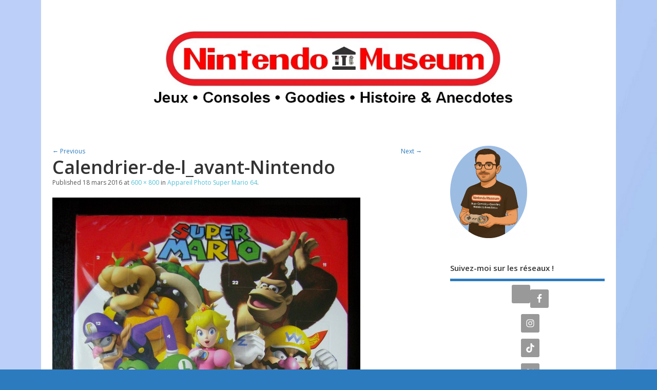

--- FILE ---
content_type: text/html; charset=UTF-8
request_url: https://nintendo-museum.fr/appareil-photo-super-mario-64/samsung-digital-camera-89/
body_size: 22988
content:
<!DOCTYPE html>
<!--[if lt IE 7 ]>	<html dir="ltr" lang="fr-FR" prefix="og: https://ogp.me/ns#" class="no-js ie6"> <![endif]-->
<!--[if IE 7 ]>		<html dir="ltr" lang="fr-FR" prefix="og: https://ogp.me/ns#" class="no-js ie7"> <![endif]-->
<!--[if IE 8 ]>		<html dir="ltr" lang="fr-FR" prefix="og: https://ogp.me/ns#" class="no-js ie8"> <![endif]-->
<!--[if IE 9 ]>		<html dir="ltr" lang="fr-FR" prefix="og: https://ogp.me/ns#" class="no-js ie9"> <![endif]-->
<!--[if (gt IE 9)|!(IE)]><!-->
<html dir="ltr" lang="fr-FR" prefix="og: https://ogp.me/ns#" class="no-js"> <!--<![endif]-->
<head>
<meta charset="UTF-8" />


<meta name="viewport" content="width=device-width,initial-scale=1,maximum-scale=1,user-scalable=yes">
<meta name="HandheldFriendly" content="true">

<link rel="pingback" href="https://nintendo-museum.fr/xmlrpc.php" />

<title>Calendrier-de-l_avant-Nintendo | Nintendo Museum</title>

	<style>img:is([sizes="auto" i], [sizes^="auto," i]) { contain-intrinsic-size: 3000px 1500px }</style>
	
		<!-- All in One SEO 4.9.3 - aioseo.com -->
	<meta name="robots" content="max-snippet:-1, max-image-preview:large, max-video-preview:-1" />
	<meta name="author" content="Nevertrust"/>
	<meta name="google-site-verification" content="VuV9wDkxlDLGhXdGzJfhqgz8sD_B-NWegEcj4p-xu_E" />
	<link rel="canonical" href="https://nintendo-museum.fr/appareil-photo-super-mario-64/samsung-digital-camera-89/" />
	<meta name="generator" content="All in One SEO (AIOSEO) 4.9.3" />
		<meta property="og:locale" content="fr_FR" />
		<meta property="og:site_name" content="Nintendo Museum | Jeux, Consoles, Goodies, Histoire &amp; Anecdotes" />
		<meta property="og:type" content="article" />
		<meta property="og:title" content="Calendrier-de-l_avant-Nintendo | Nintendo Museum" />
		<meta property="og:url" content="https://nintendo-museum.fr/appareil-photo-super-mario-64/samsung-digital-camera-89/" />
		<meta property="og:image" content="https://nintendo-museum.fr/wp-content/uploads/Logo-Nintendo-Museum-8.jpg" />
		<meta property="og:image:secure_url" content="https://nintendo-museum.fr/wp-content/uploads/Logo-Nintendo-Museum-8.jpg" />
		<meta property="og:image:width" content="1440" />
		<meta property="og:image:height" content="195" />
		<meta property="article:published_time" content="2016-03-18T20:40:33+00:00" />
		<meta property="article:modified_time" content="2016-03-18T20:45:34+00:00" />
		<meta property="article:publisher" content="https://www.facebook.com/museenintendo" />
		<meta name="twitter:card" content="summary" />
		<meta name="twitter:title" content="Calendrier-de-l_avant-Nintendo | Nintendo Museum" />
		<meta name="twitter:image" content="https://nintendo-museum.fr/wp-content/uploads/Logo-Nintendo-Museum-8.jpg" />
		<script type="application/ld+json" class="aioseo-schema">
			{"@context":"https:\/\/schema.org","@graph":[{"@type":"BreadcrumbList","@id":"https:\/\/nintendo-museum.fr\/appareil-photo-super-mario-64\/samsung-digital-camera-89\/#breadcrumblist","itemListElement":[{"@type":"ListItem","@id":"https:\/\/nintendo-museum.fr#listItem","position":1,"name":"Accueil","item":"https:\/\/nintendo-museum.fr","nextItem":{"@type":"ListItem","@id":"https:\/\/nintendo-museum.fr\/appareil-photo-super-mario-64\/samsung-digital-camera-89\/#listItem","name":"Calendrier-de-l_avant-Nintendo"}},{"@type":"ListItem","@id":"https:\/\/nintendo-museum.fr\/appareil-photo-super-mario-64\/samsung-digital-camera-89\/#listItem","position":2,"name":"Calendrier-de-l_avant-Nintendo","previousItem":{"@type":"ListItem","@id":"https:\/\/nintendo-museum.fr#listItem","name":"Accueil"}}]},{"@type":"ItemPage","@id":"https:\/\/nintendo-museum.fr\/appareil-photo-super-mario-64\/samsung-digital-camera-89\/#itempage","url":"https:\/\/nintendo-museum.fr\/appareil-photo-super-mario-64\/samsung-digital-camera-89\/","name":"Calendrier-de-l_avant-Nintendo | Nintendo Museum","inLanguage":"fr-FR","isPartOf":{"@id":"https:\/\/nintendo-museum.fr\/#website"},"breadcrumb":{"@id":"https:\/\/nintendo-museum.fr\/appareil-photo-super-mario-64\/samsung-digital-camera-89\/#breadcrumblist"},"author":{"@id":"https:\/\/nintendo-museum.fr\/author\/nevertrust\/#author"},"creator":{"@id":"https:\/\/nintendo-museum.fr\/author\/nevertrust\/#author"},"datePublished":"2016-03-18T21:40:33+02:00","dateModified":"2016-03-18T21:45:34+02:00"},{"@type":"Person","@id":"https:\/\/nintendo-museum.fr\/#person","name":"Nevertrust","image":{"@type":"ImageObject","@id":"https:\/\/nintendo-museum.fr\/appareil-photo-super-mario-64\/samsung-digital-camera-89\/#personImage","url":"https:\/\/secure.gravatar.com\/avatar\/679de8a377bf4b7898f6ac9354f06df8631e19b8c3306293d359acac62e2aa37?s=96&d=retro&r=r","width":96,"height":96,"caption":"Nevertrust"}},{"@type":"Person","@id":"https:\/\/nintendo-museum.fr\/author\/nevertrust\/#author","url":"https:\/\/nintendo-museum.fr\/author\/nevertrust\/","name":"Nevertrust","image":{"@type":"ImageObject","@id":"https:\/\/nintendo-museum.fr\/appareil-photo-super-mario-64\/samsung-digital-camera-89\/#authorImage","url":"https:\/\/secure.gravatar.com\/avatar\/679de8a377bf4b7898f6ac9354f06df8631e19b8c3306293d359acac62e2aa37?s=96&d=retro&r=r","width":96,"height":96,"caption":"Nevertrust"}},{"@type":"WebSite","@id":"https:\/\/nintendo-museum.fr\/#website","url":"https:\/\/nintendo-museum.fr\/","name":"Nintendo Museum","description":"Jeux, Consoles, Goodies, Histoire & Anecdotes","inLanguage":"fr-FR","publisher":{"@id":"https:\/\/nintendo-museum.fr\/#person"}}]}
		</script>
		<!-- All in One SEO -->


<!-- Social Warfare v4.5.6 https://warfareplugins.com - BEGINNING OF OUTPUT -->
<style>
	@font-face {
		font-family: "sw-icon-font";
		src:url("https://nintendo-museum.fr/wp-content/plugins/social-warfare/assets/fonts/sw-icon-font.eot?ver=4.5.6");
		src:url("https://nintendo-museum.fr/wp-content/plugins/social-warfare/assets/fonts/sw-icon-font.eot?ver=4.5.6#iefix") format("embedded-opentype"),
		url("https://nintendo-museum.fr/wp-content/plugins/social-warfare/assets/fonts/sw-icon-font.woff?ver=4.5.6") format("woff"),
		url("https://nintendo-museum.fr/wp-content/plugins/social-warfare/assets/fonts/sw-icon-font.ttf?ver=4.5.6") format("truetype"),
		url("https://nintendo-museum.fr/wp-content/plugins/social-warfare/assets/fonts/sw-icon-font.svg?ver=4.5.6#1445203416") format("svg");
		font-weight: normal;
		font-style: normal;
		font-display:block;
	}
</style>
<!-- Social Warfare v4.5.6 https://warfareplugins.com - END OF OUTPUT -->

<link rel='dns-prefetch' href='//maxcdn.bootstrapcdn.com' />
<link rel='dns-prefetch' href='//fonts.googleapis.com' />
<link rel="alternate" type="application/rss+xml" title="Nintendo Museum &raquo; Flux" href="https://nintendo-museum.fr/feed/" />
<link rel="alternate" type="application/rss+xml" title="Nintendo Museum &raquo; Flux des commentaires" href="https://nintendo-museum.fr/comments/feed/" />
<link rel="alternate" type="application/rss+xml" title="Nintendo Museum &raquo; Calendrier-de-l_avant-Nintendo Flux des commentaires" href="https://nintendo-museum.fr/appareil-photo-super-mario-64/samsung-digital-camera-89/feed/" />
		<!-- This site uses the Google Analytics by MonsterInsights plugin v9.11.1 - Using Analytics tracking - https://www.monsterinsights.com/ -->
							<script src="//www.googletagmanager.com/gtag/js?id=G-5034SDQV1N"  data-cfasync="false" data-wpfc-render="false" type="text/javascript" async></script>
			<script data-cfasync="false" data-wpfc-render="false" type="text/javascript">
				var mi_version = '9.11.1';
				var mi_track_user = true;
				var mi_no_track_reason = '';
								var MonsterInsightsDefaultLocations = {"page_location":"https:\/\/nintendo-museum.fr\/appareil-photo-super-mario-64\/samsung-digital-camera-89\/"};
								if ( typeof MonsterInsightsPrivacyGuardFilter === 'function' ) {
					var MonsterInsightsLocations = (typeof MonsterInsightsExcludeQuery === 'object') ? MonsterInsightsPrivacyGuardFilter( MonsterInsightsExcludeQuery ) : MonsterInsightsPrivacyGuardFilter( MonsterInsightsDefaultLocations );
				} else {
					var MonsterInsightsLocations = (typeof MonsterInsightsExcludeQuery === 'object') ? MonsterInsightsExcludeQuery : MonsterInsightsDefaultLocations;
				}

								var disableStrs = [
										'ga-disable-G-5034SDQV1N',
									];

				/* Function to detect opted out users */
				function __gtagTrackerIsOptedOut() {
					for (var index = 0; index < disableStrs.length; index++) {
						if (document.cookie.indexOf(disableStrs[index] + '=true') > -1) {
							return true;
						}
					}

					return false;
				}

				/* Disable tracking if the opt-out cookie exists. */
				if (__gtagTrackerIsOptedOut()) {
					for (var index = 0; index < disableStrs.length; index++) {
						window[disableStrs[index]] = true;
					}
				}

				/* Opt-out function */
				function __gtagTrackerOptout() {
					for (var index = 0; index < disableStrs.length; index++) {
						document.cookie = disableStrs[index] + '=true; expires=Thu, 31 Dec 2099 23:59:59 UTC; path=/';
						window[disableStrs[index]] = true;
					}
				}

				if ('undefined' === typeof gaOptout) {
					function gaOptout() {
						__gtagTrackerOptout();
					}
				}
								window.dataLayer = window.dataLayer || [];

				window.MonsterInsightsDualTracker = {
					helpers: {},
					trackers: {},
				};
				if (mi_track_user) {
					function __gtagDataLayer() {
						dataLayer.push(arguments);
					}

					function __gtagTracker(type, name, parameters) {
						if (!parameters) {
							parameters = {};
						}

						if (parameters.send_to) {
							__gtagDataLayer.apply(null, arguments);
							return;
						}

						if (type === 'event') {
														parameters.send_to = monsterinsights_frontend.v4_id;
							var hookName = name;
							if (typeof parameters['event_category'] !== 'undefined') {
								hookName = parameters['event_category'] + ':' + name;
							}

							if (typeof MonsterInsightsDualTracker.trackers[hookName] !== 'undefined') {
								MonsterInsightsDualTracker.trackers[hookName](parameters);
							} else {
								__gtagDataLayer('event', name, parameters);
							}
							
						} else {
							__gtagDataLayer.apply(null, arguments);
						}
					}

					__gtagTracker('js', new Date());
					__gtagTracker('set', {
						'developer_id.dZGIzZG': true,
											});
					if ( MonsterInsightsLocations.page_location ) {
						__gtagTracker('set', MonsterInsightsLocations);
					}
										__gtagTracker('config', 'G-5034SDQV1N', {"forceSSL":"true","link_attribution":"true"} );
										window.gtag = __gtagTracker;										(function () {
						/* https://developers.google.com/analytics/devguides/collection/analyticsjs/ */
						/* ga and __gaTracker compatibility shim. */
						var noopfn = function () {
							return null;
						};
						var newtracker = function () {
							return new Tracker();
						};
						var Tracker = function () {
							return null;
						};
						var p = Tracker.prototype;
						p.get = noopfn;
						p.set = noopfn;
						p.send = function () {
							var args = Array.prototype.slice.call(arguments);
							args.unshift('send');
							__gaTracker.apply(null, args);
						};
						var __gaTracker = function () {
							var len = arguments.length;
							if (len === 0) {
								return;
							}
							var f = arguments[len - 1];
							if (typeof f !== 'object' || f === null || typeof f.hitCallback !== 'function') {
								if ('send' === arguments[0]) {
									var hitConverted, hitObject = false, action;
									if ('event' === arguments[1]) {
										if ('undefined' !== typeof arguments[3]) {
											hitObject = {
												'eventAction': arguments[3],
												'eventCategory': arguments[2],
												'eventLabel': arguments[4],
												'value': arguments[5] ? arguments[5] : 1,
											}
										}
									}
									if ('pageview' === arguments[1]) {
										if ('undefined' !== typeof arguments[2]) {
											hitObject = {
												'eventAction': 'page_view',
												'page_path': arguments[2],
											}
										}
									}
									if (typeof arguments[2] === 'object') {
										hitObject = arguments[2];
									}
									if (typeof arguments[5] === 'object') {
										Object.assign(hitObject, arguments[5]);
									}
									if ('undefined' !== typeof arguments[1].hitType) {
										hitObject = arguments[1];
										if ('pageview' === hitObject.hitType) {
											hitObject.eventAction = 'page_view';
										}
									}
									if (hitObject) {
										action = 'timing' === arguments[1].hitType ? 'timing_complete' : hitObject.eventAction;
										hitConverted = mapArgs(hitObject);
										__gtagTracker('event', action, hitConverted);
									}
								}
								return;
							}

							function mapArgs(args) {
								var arg, hit = {};
								var gaMap = {
									'eventCategory': 'event_category',
									'eventAction': 'event_action',
									'eventLabel': 'event_label',
									'eventValue': 'event_value',
									'nonInteraction': 'non_interaction',
									'timingCategory': 'event_category',
									'timingVar': 'name',
									'timingValue': 'value',
									'timingLabel': 'event_label',
									'page': 'page_path',
									'location': 'page_location',
									'title': 'page_title',
									'referrer' : 'page_referrer',
								};
								for (arg in args) {
																		if (!(!args.hasOwnProperty(arg) || !gaMap.hasOwnProperty(arg))) {
										hit[gaMap[arg]] = args[arg];
									} else {
										hit[arg] = args[arg];
									}
								}
								return hit;
							}

							try {
								f.hitCallback();
							} catch (ex) {
							}
						};
						__gaTracker.create = newtracker;
						__gaTracker.getByName = newtracker;
						__gaTracker.getAll = function () {
							return [];
						};
						__gaTracker.remove = noopfn;
						__gaTracker.loaded = true;
						window['__gaTracker'] = __gaTracker;
					})();
									} else {
										console.log("");
					(function () {
						function __gtagTracker() {
							return null;
						}

						window['__gtagTracker'] = __gtagTracker;
						window['gtag'] = __gtagTracker;
					})();
									}
			</script>
							<!-- / Google Analytics by MonsterInsights -->
		<script type="text/javascript">
/* <![CDATA[ */
window._wpemojiSettings = {"baseUrl":"https:\/\/s.w.org\/images\/core\/emoji\/16.0.1\/72x72\/","ext":".png","svgUrl":"https:\/\/s.w.org\/images\/core\/emoji\/16.0.1\/svg\/","svgExt":".svg","source":{"concatemoji":"https:\/\/nintendo-museum.fr\/wp-includes\/js\/wp-emoji-release.min.js?ver=c618ad74853fd289722eed9d9c41f614"}};
/*! This file is auto-generated */
!function(s,n){var o,i,e;function c(e){try{var t={supportTests:e,timestamp:(new Date).valueOf()};sessionStorage.setItem(o,JSON.stringify(t))}catch(e){}}function p(e,t,n){e.clearRect(0,0,e.canvas.width,e.canvas.height),e.fillText(t,0,0);var t=new Uint32Array(e.getImageData(0,0,e.canvas.width,e.canvas.height).data),a=(e.clearRect(0,0,e.canvas.width,e.canvas.height),e.fillText(n,0,0),new Uint32Array(e.getImageData(0,0,e.canvas.width,e.canvas.height).data));return t.every(function(e,t){return e===a[t]})}function u(e,t){e.clearRect(0,0,e.canvas.width,e.canvas.height),e.fillText(t,0,0);for(var n=e.getImageData(16,16,1,1),a=0;a<n.data.length;a++)if(0!==n.data[a])return!1;return!0}function f(e,t,n,a){switch(t){case"flag":return n(e,"\ud83c\udff3\ufe0f\u200d\u26a7\ufe0f","\ud83c\udff3\ufe0f\u200b\u26a7\ufe0f")?!1:!n(e,"\ud83c\udde8\ud83c\uddf6","\ud83c\udde8\u200b\ud83c\uddf6")&&!n(e,"\ud83c\udff4\udb40\udc67\udb40\udc62\udb40\udc65\udb40\udc6e\udb40\udc67\udb40\udc7f","\ud83c\udff4\u200b\udb40\udc67\u200b\udb40\udc62\u200b\udb40\udc65\u200b\udb40\udc6e\u200b\udb40\udc67\u200b\udb40\udc7f");case"emoji":return!a(e,"\ud83e\udedf")}return!1}function g(e,t,n,a){var r="undefined"!=typeof WorkerGlobalScope&&self instanceof WorkerGlobalScope?new OffscreenCanvas(300,150):s.createElement("canvas"),o=r.getContext("2d",{willReadFrequently:!0}),i=(o.textBaseline="top",o.font="600 32px Arial",{});return e.forEach(function(e){i[e]=t(o,e,n,a)}),i}function t(e){var t=s.createElement("script");t.src=e,t.defer=!0,s.head.appendChild(t)}"undefined"!=typeof Promise&&(o="wpEmojiSettingsSupports",i=["flag","emoji"],n.supports={everything:!0,everythingExceptFlag:!0},e=new Promise(function(e){s.addEventListener("DOMContentLoaded",e,{once:!0})}),new Promise(function(t){var n=function(){try{var e=JSON.parse(sessionStorage.getItem(o));if("object"==typeof e&&"number"==typeof e.timestamp&&(new Date).valueOf()<e.timestamp+604800&&"object"==typeof e.supportTests)return e.supportTests}catch(e){}return null}();if(!n){if("undefined"!=typeof Worker&&"undefined"!=typeof OffscreenCanvas&&"undefined"!=typeof URL&&URL.createObjectURL&&"undefined"!=typeof Blob)try{var e="postMessage("+g.toString()+"("+[JSON.stringify(i),f.toString(),p.toString(),u.toString()].join(",")+"));",a=new Blob([e],{type:"text/javascript"}),r=new Worker(URL.createObjectURL(a),{name:"wpTestEmojiSupports"});return void(r.onmessage=function(e){c(n=e.data),r.terminate(),t(n)})}catch(e){}c(n=g(i,f,p,u))}t(n)}).then(function(e){for(var t in e)n.supports[t]=e[t],n.supports.everything=n.supports.everything&&n.supports[t],"flag"!==t&&(n.supports.everythingExceptFlag=n.supports.everythingExceptFlag&&n.supports[t]);n.supports.everythingExceptFlag=n.supports.everythingExceptFlag&&!n.supports.flag,n.DOMReady=!1,n.readyCallback=function(){n.DOMReady=!0}}).then(function(){return e}).then(function(){var e;n.supports.everything||(n.readyCallback(),(e=n.source||{}).concatemoji?t(e.concatemoji):e.wpemoji&&e.twemoji&&(t(e.twemoji),t(e.wpemoji)))}))}((window,document),window._wpemojiSettings);
/* ]]> */
</script>
<link rel='stylesheet' id='social-warfare-block-css-css' href='https://nintendo-museum.fr/wp-content/plugins/social-warfare/assets/js/post-editor/dist/blocks.style.build.css?ver=c618ad74853fd289722eed9d9c41f614' type='text/css' media='all' />
<style id='wp-emoji-styles-inline-css' type='text/css'>

	img.wp-smiley, img.emoji {
		display: inline !important;
		border: none !important;
		box-shadow: none !important;
		height: 1em !important;
		width: 1em !important;
		margin: 0 0.07em !important;
		vertical-align: -0.1em !important;
		background: none !important;
		padding: 0 !important;
	}
</style>
<link rel='stylesheet' id='wp-block-library-css' href='https://nintendo-museum.fr/wp-includes/css/dist/block-library/style.min.css?ver=c618ad74853fd289722eed9d9c41f614' type='text/css' media='all' />
<style id='classic-theme-styles-inline-css' type='text/css'>
/*! This file is auto-generated */
.wp-block-button__link{color:#fff;background-color:#32373c;border-radius:9999px;box-shadow:none;text-decoration:none;padding:calc(.667em + 2px) calc(1.333em + 2px);font-size:1.125em}.wp-block-file__button{background:#32373c;color:#fff;text-decoration:none}
</style>
<link rel='stylesheet' id='aioseo/css/src/vue/standalone/blocks/table-of-contents/global.scss-css' href='https://nintendo-museum.fr/wp-content/plugins/all-in-one-seo-pack/dist/Lite/assets/css/table-of-contents/global.e90f6d47.css?ver=4.9.3' type='text/css' media='all' />
<style id='global-styles-inline-css' type='text/css'>
:root{--wp--preset--aspect-ratio--square: 1;--wp--preset--aspect-ratio--4-3: 4/3;--wp--preset--aspect-ratio--3-4: 3/4;--wp--preset--aspect-ratio--3-2: 3/2;--wp--preset--aspect-ratio--2-3: 2/3;--wp--preset--aspect-ratio--16-9: 16/9;--wp--preset--aspect-ratio--9-16: 9/16;--wp--preset--color--black: #000000;--wp--preset--color--cyan-bluish-gray: #abb8c3;--wp--preset--color--white: #ffffff;--wp--preset--color--pale-pink: #f78da7;--wp--preset--color--vivid-red: #cf2e2e;--wp--preset--color--luminous-vivid-orange: #ff6900;--wp--preset--color--luminous-vivid-amber: #fcb900;--wp--preset--color--light-green-cyan: #7bdcb5;--wp--preset--color--vivid-green-cyan: #00d084;--wp--preset--color--pale-cyan-blue: #8ed1fc;--wp--preset--color--vivid-cyan-blue: #0693e3;--wp--preset--color--vivid-purple: #9b51e0;--wp--preset--gradient--vivid-cyan-blue-to-vivid-purple: linear-gradient(135deg,rgba(6,147,227,1) 0%,rgb(155,81,224) 100%);--wp--preset--gradient--light-green-cyan-to-vivid-green-cyan: linear-gradient(135deg,rgb(122,220,180) 0%,rgb(0,208,130) 100%);--wp--preset--gradient--luminous-vivid-amber-to-luminous-vivid-orange: linear-gradient(135deg,rgba(252,185,0,1) 0%,rgba(255,105,0,1) 100%);--wp--preset--gradient--luminous-vivid-orange-to-vivid-red: linear-gradient(135deg,rgba(255,105,0,1) 0%,rgb(207,46,46) 100%);--wp--preset--gradient--very-light-gray-to-cyan-bluish-gray: linear-gradient(135deg,rgb(238,238,238) 0%,rgb(169,184,195) 100%);--wp--preset--gradient--cool-to-warm-spectrum: linear-gradient(135deg,rgb(74,234,220) 0%,rgb(151,120,209) 20%,rgb(207,42,186) 40%,rgb(238,44,130) 60%,rgb(251,105,98) 80%,rgb(254,248,76) 100%);--wp--preset--gradient--blush-light-purple: linear-gradient(135deg,rgb(255,206,236) 0%,rgb(152,150,240) 100%);--wp--preset--gradient--blush-bordeaux: linear-gradient(135deg,rgb(254,205,165) 0%,rgb(254,45,45) 50%,rgb(107,0,62) 100%);--wp--preset--gradient--luminous-dusk: linear-gradient(135deg,rgb(255,203,112) 0%,rgb(199,81,192) 50%,rgb(65,88,208) 100%);--wp--preset--gradient--pale-ocean: linear-gradient(135deg,rgb(255,245,203) 0%,rgb(182,227,212) 50%,rgb(51,167,181) 100%);--wp--preset--gradient--electric-grass: linear-gradient(135deg,rgb(202,248,128) 0%,rgb(113,206,126) 100%);--wp--preset--gradient--midnight: linear-gradient(135deg,rgb(2,3,129) 0%,rgb(40,116,252) 100%);--wp--preset--font-size--small: 13px;--wp--preset--font-size--medium: 20px;--wp--preset--font-size--large: 36px;--wp--preset--font-size--x-large: 42px;--wp--preset--spacing--20: 0.44rem;--wp--preset--spacing--30: 0.67rem;--wp--preset--spacing--40: 1rem;--wp--preset--spacing--50: 1.5rem;--wp--preset--spacing--60: 2.25rem;--wp--preset--spacing--70: 3.38rem;--wp--preset--spacing--80: 5.06rem;--wp--preset--shadow--natural: 6px 6px 9px rgba(0, 0, 0, 0.2);--wp--preset--shadow--deep: 12px 12px 50px rgba(0, 0, 0, 0.4);--wp--preset--shadow--sharp: 6px 6px 0px rgba(0, 0, 0, 0.2);--wp--preset--shadow--outlined: 6px 6px 0px -3px rgba(255, 255, 255, 1), 6px 6px rgba(0, 0, 0, 1);--wp--preset--shadow--crisp: 6px 6px 0px rgba(0, 0, 0, 1);}:where(.is-layout-flex){gap: 0.5em;}:where(.is-layout-grid){gap: 0.5em;}body .is-layout-flex{display: flex;}.is-layout-flex{flex-wrap: wrap;align-items: center;}.is-layout-flex > :is(*, div){margin: 0;}body .is-layout-grid{display: grid;}.is-layout-grid > :is(*, div){margin: 0;}:where(.wp-block-columns.is-layout-flex){gap: 2em;}:where(.wp-block-columns.is-layout-grid){gap: 2em;}:where(.wp-block-post-template.is-layout-flex){gap: 1.25em;}:where(.wp-block-post-template.is-layout-grid){gap: 1.25em;}.has-black-color{color: var(--wp--preset--color--black) !important;}.has-cyan-bluish-gray-color{color: var(--wp--preset--color--cyan-bluish-gray) !important;}.has-white-color{color: var(--wp--preset--color--white) !important;}.has-pale-pink-color{color: var(--wp--preset--color--pale-pink) !important;}.has-vivid-red-color{color: var(--wp--preset--color--vivid-red) !important;}.has-luminous-vivid-orange-color{color: var(--wp--preset--color--luminous-vivid-orange) !important;}.has-luminous-vivid-amber-color{color: var(--wp--preset--color--luminous-vivid-amber) !important;}.has-light-green-cyan-color{color: var(--wp--preset--color--light-green-cyan) !important;}.has-vivid-green-cyan-color{color: var(--wp--preset--color--vivid-green-cyan) !important;}.has-pale-cyan-blue-color{color: var(--wp--preset--color--pale-cyan-blue) !important;}.has-vivid-cyan-blue-color{color: var(--wp--preset--color--vivid-cyan-blue) !important;}.has-vivid-purple-color{color: var(--wp--preset--color--vivid-purple) !important;}.has-black-background-color{background-color: var(--wp--preset--color--black) !important;}.has-cyan-bluish-gray-background-color{background-color: var(--wp--preset--color--cyan-bluish-gray) !important;}.has-white-background-color{background-color: var(--wp--preset--color--white) !important;}.has-pale-pink-background-color{background-color: var(--wp--preset--color--pale-pink) !important;}.has-vivid-red-background-color{background-color: var(--wp--preset--color--vivid-red) !important;}.has-luminous-vivid-orange-background-color{background-color: var(--wp--preset--color--luminous-vivid-orange) !important;}.has-luminous-vivid-amber-background-color{background-color: var(--wp--preset--color--luminous-vivid-amber) !important;}.has-light-green-cyan-background-color{background-color: var(--wp--preset--color--light-green-cyan) !important;}.has-vivid-green-cyan-background-color{background-color: var(--wp--preset--color--vivid-green-cyan) !important;}.has-pale-cyan-blue-background-color{background-color: var(--wp--preset--color--pale-cyan-blue) !important;}.has-vivid-cyan-blue-background-color{background-color: var(--wp--preset--color--vivid-cyan-blue) !important;}.has-vivid-purple-background-color{background-color: var(--wp--preset--color--vivid-purple) !important;}.has-black-border-color{border-color: var(--wp--preset--color--black) !important;}.has-cyan-bluish-gray-border-color{border-color: var(--wp--preset--color--cyan-bluish-gray) !important;}.has-white-border-color{border-color: var(--wp--preset--color--white) !important;}.has-pale-pink-border-color{border-color: var(--wp--preset--color--pale-pink) !important;}.has-vivid-red-border-color{border-color: var(--wp--preset--color--vivid-red) !important;}.has-luminous-vivid-orange-border-color{border-color: var(--wp--preset--color--luminous-vivid-orange) !important;}.has-luminous-vivid-amber-border-color{border-color: var(--wp--preset--color--luminous-vivid-amber) !important;}.has-light-green-cyan-border-color{border-color: var(--wp--preset--color--light-green-cyan) !important;}.has-vivid-green-cyan-border-color{border-color: var(--wp--preset--color--vivid-green-cyan) !important;}.has-pale-cyan-blue-border-color{border-color: var(--wp--preset--color--pale-cyan-blue) !important;}.has-vivid-cyan-blue-border-color{border-color: var(--wp--preset--color--vivid-cyan-blue) !important;}.has-vivid-purple-border-color{border-color: var(--wp--preset--color--vivid-purple) !important;}.has-vivid-cyan-blue-to-vivid-purple-gradient-background{background: var(--wp--preset--gradient--vivid-cyan-blue-to-vivid-purple) !important;}.has-light-green-cyan-to-vivid-green-cyan-gradient-background{background: var(--wp--preset--gradient--light-green-cyan-to-vivid-green-cyan) !important;}.has-luminous-vivid-amber-to-luminous-vivid-orange-gradient-background{background: var(--wp--preset--gradient--luminous-vivid-amber-to-luminous-vivid-orange) !important;}.has-luminous-vivid-orange-to-vivid-red-gradient-background{background: var(--wp--preset--gradient--luminous-vivid-orange-to-vivid-red) !important;}.has-very-light-gray-to-cyan-bluish-gray-gradient-background{background: var(--wp--preset--gradient--very-light-gray-to-cyan-bluish-gray) !important;}.has-cool-to-warm-spectrum-gradient-background{background: var(--wp--preset--gradient--cool-to-warm-spectrum) !important;}.has-blush-light-purple-gradient-background{background: var(--wp--preset--gradient--blush-light-purple) !important;}.has-blush-bordeaux-gradient-background{background: var(--wp--preset--gradient--blush-bordeaux) !important;}.has-luminous-dusk-gradient-background{background: var(--wp--preset--gradient--luminous-dusk) !important;}.has-pale-ocean-gradient-background{background: var(--wp--preset--gradient--pale-ocean) !important;}.has-electric-grass-gradient-background{background: var(--wp--preset--gradient--electric-grass) !important;}.has-midnight-gradient-background{background: var(--wp--preset--gradient--midnight) !important;}.has-small-font-size{font-size: var(--wp--preset--font-size--small) !important;}.has-medium-font-size{font-size: var(--wp--preset--font-size--medium) !important;}.has-large-font-size{font-size: var(--wp--preset--font-size--large) !important;}.has-x-large-font-size{font-size: var(--wp--preset--font-size--x-large) !important;}
:where(.wp-block-post-template.is-layout-flex){gap: 1.25em;}:where(.wp-block-post-template.is-layout-grid){gap: 1.25em;}
:where(.wp-block-columns.is-layout-flex){gap: 2em;}:where(.wp-block-columns.is-layout-grid){gap: 2em;}
:root :where(.wp-block-pullquote){font-size: 1.5em;line-height: 1.6;}
</style>
<link rel='stylesheet' id='contact-form-7-css' href='https://nintendo-museum.fr/wp-content/plugins/contact-form-7/includes/css/styles.css?ver=6.1.4' type='text/css' media='all' />
<link rel='stylesheet' id='mgl-css-css' href='https://nintendo-museum.fr/wp-content/plugins/meow-gallery/app/style.min.css?ver=1767645422' type='text/css' media='all' />
<link rel='stylesheet' id='cff-css' href='https://nintendo-museum.fr/wp-content/plugins/custom-facebook-feed/assets/css/cff-style.min.css?ver=4.3.4' type='text/css' media='all' />
<link rel='stylesheet' id='sb-font-awesome-css' href='https://maxcdn.bootstrapcdn.com/font-awesome/4.7.0/css/font-awesome.min.css?ver=c618ad74853fd289722eed9d9c41f614' type='text/css' media='all' />
<link rel='stylesheet' id='social_warfare-css' href='https://nintendo-museum.fr/wp-content/plugins/social-warfare/assets/css/style.min.css?ver=4.5.6' type='text/css' media='all' />
<link rel='stylesheet' id='default_gwf-css' href='//fonts.googleapis.com/css?family=Open+Sans%3A400%2C400italic%2C600%2C600italic%2C700%2C700italic%2C300%2C300italic&#038;ver=c618ad74853fd289722eed9d9c41f614' type='text/css' media='all' />
<link rel='stylesheet' id='parent-style-css' href='https://nintendo-museum.fr/wp-content/themes/mesocolumn/style.css?ver=1.6.5.1' type='text/css' media='all' />
<link rel='stylesheet' id='style-responsive-css' href='https://nintendo-museum.fr/wp-content/themes/mesocolumn/responsive.css?ver=1.6.5.1' type='text/css' media='all' />
<link rel='stylesheet' id='superfish-css' href='https://nintendo-museum.fr/wp-content/themes/mesocolumn/lib/scripts/superfish-menu/css/superfish.css?ver=1.6.5.1' type='text/css' media='all' />
<link rel='stylesheet' id='font-awesome-cdn-css' href='https://nintendo-museum.fr/wp-content/themes/mesocolumn/lib/scripts/font-awesome/css/font-awesome.css?ver=1.6.5.1' type='text/css' media='all' />
<link rel='stylesheet' id='arpw-style-css' href='https://nintendo-museum.fr/wp-content/plugins/advanced-random-posts-widget/assets/css/arpw-frontend.css?ver=c618ad74853fd289722eed9d9c41f614' type='text/css' media='all' />
<link rel='stylesheet' id='simple-social-icons-font-css' href='https://nintendo-museum.fr/wp-content/plugins/simple-social-icons/css/style.css?ver=4.0.0' type='text/css' media='all' />
<link rel='stylesheet' id='slb_core-css' href='https://nintendo-museum.fr/wp-content/plugins/simple-lightbox/client/css/app.css?ver=2.9.4' type='text/css' media='all' />
<link rel='stylesheet' id='mm-compiled-options-mobmenu-css' href='https://nintendo-museum.fr/wp-content/uploads/dynamic-mobmenu.css?ver=2.8.8-484' type='text/css' media='all' />
<link rel='stylesheet' id='mm-google-webfont-dosis-css' href='//fonts.googleapis.com/css?family=Dosis%3Ainherit%2C400&#038;subset=latin%2Clatin-ext&#038;ver=c618ad74853fd289722eed9d9c41f614' type='text/css' media='all' />
<link rel='stylesheet' id='cssmobmenu-icons-css' href='https://nintendo-museum.fr/wp-content/plugins/mobile-menu/includes/css/mobmenu-icons.css?ver=c618ad74853fd289722eed9d9c41f614' type='text/css' media='all' />
<link rel='stylesheet' id='cssmobmenu-css' href='https://nintendo-museum.fr/wp-content/plugins/mobile-menu/includes/css/mobmenu.css?ver=2.8.8' type='text/css' media='all' />
<script type="text/javascript" async src="https://nintendo-museum.fr/wp-content/plugins/burst-statistics/assets/js/timeme/timeme.min.js?ver=1767304912" id="burst-timeme-js"></script>
<script type="text/javascript" async src="https://nintendo-museum.fr/wp-content/uploads/burst/js/burst.min.js?ver=1768680101" id="burst-js"></script>
<script type="text/javascript" src="https://nintendo-museum.fr/wp-content/plugins/google-analytics-for-wordpress/assets/js/frontend-gtag.min.js?ver=9.11.1" id="monsterinsights-frontend-script-js" async="async" data-wp-strategy="async"></script>
<script data-cfasync="false" data-wpfc-render="false" type="text/javascript" id='monsterinsights-frontend-script-js-extra'>/* <![CDATA[ */
var monsterinsights_frontend = {"js_events_tracking":"true","download_extensions":"doc,pdf,ppt,zip,xls,docx,pptx,xlsx","inbound_paths":"[{\"path\":\"\\\/go\\\/\",\"label\":\"affiliate\"},{\"path\":\"\\\/recommend\\\/\",\"label\":\"affiliate\"}]","home_url":"https:\/\/nintendo-museum.fr","hash_tracking":"false","v4_id":"G-5034SDQV1N"};/* ]]> */
</script>
<script type="text/javascript" src="https://nintendo-museum.fr/wp-includes/js/jquery/jquery.min.js?ver=3.7.1" id="jquery-core-js"></script>
<script type="text/javascript" src="https://nintendo-museum.fr/wp-includes/js/jquery/jquery-migrate.min.js?ver=3.4.1" id="jquery-migrate-js"></script>
<script type="text/javascript" src="https://nintendo-museum.fr/wp-content/plugins/mobile-menu/includes/js/mobmenu.js?ver=2.8.8" id="mobmenujs-js"></script>
<link rel="https://api.w.org/" href="https://nintendo-museum.fr/wp-json/" /><link rel="alternate" title="JSON" type="application/json" href="https://nintendo-museum.fr/wp-json/wp/v2/media/13600" /><link rel="EditURI" type="application/rsd+xml" title="RSD" href="https://nintendo-museum.fr/xmlrpc.php?rsd" />

<link rel='shortlink' href='https://nintendo-museum.fr/?p=13600' />
<link rel="alternate" title="oEmbed (JSON)" type="application/json+oembed" href="https://nintendo-museum.fr/wp-json/oembed/1.0/embed?url=https%3A%2F%2Fnintendo-museum.fr%2Fappareil-photo-super-mario-64%2Fsamsung-digital-camera-89%2F" />
<link rel="alternate" title="oEmbed (XML)" type="text/xml+oembed" href="https://nintendo-museum.fr/wp-json/oembed/1.0/embed?url=https%3A%2F%2Fnintendo-museum.fr%2Fappareil-photo-super-mario-64%2Fsamsung-digital-camera-89%2F&#038;format=xml" />
<style type="text/css" media="all">
</style>
<style type="text/css" media="all">
</style>
<link rel="icon" href="https://nintendo-museum.fr/wp-content/uploads/cropped-Musee3.png" type="images/x-icon" /><style type="text/css" id="custom-background-css">
body.custom-background { background-color: #2d7bbf; background-image: url("https://nintendo-museum.fr/wp-content/uploads/Fond-bleu-5.jpg"); background-position: left top; background-size: auto; background-repeat: repeat; background-attachment: scroll; }
</style>
	<link rel="icon" href="https://nintendo-museum.fr/wp-content/uploads/cropped-Musee3-32x32.png" sizes="32x32" />
<link rel="icon" href="https://nintendo-museum.fr/wp-content/uploads/cropped-Musee3-192x192.png" sizes="192x192" />
<link rel="apple-touch-icon" href="https://nintendo-museum.fr/wp-content/uploads/cropped-Musee3-180x180.png" />
<meta name="msapplication-TileImage" content="https://nintendo-museum.fr/wp-content/uploads/cropped-Musee3-270x270.png" />
<style type="text/css" media="all">
.container-wrap, footer .ftop {float: left;margin: 0;padding: 2% 2% 0 2%;width: 96%;background-color:white;}
#header {background:white;}footer.footer-bottom {background:transparent none !important;}.fbottom {background-color: #52C0D4;color:#fff !important;width: 96%;margin: 0;padding: 0.6em 2% !important;}#siteinfo {margin:0 0 0 1.6em;}@media only screen and (min-width:300px) and (max-width:770px){.container-wrap, #custom footer .ftop {float: left;margin: 0;padding: 2% !important;width: 96% !important;background-color:white;}#custom-img-header {margin:0 0 2em;}}
body {font-family: 'Open Sans', sans-serif;font-weight: 400;}
#siteinfo div,h1,h2,h3,h4,h5,h6,.header-title,#main-navigation, #featured #featured-title, #cf .tinput, #wp-calendar caption,.flex-caption h1,#portfolio-filter li,.nivo-caption a.read-more,.form-submit #submit,.fbottom,ol.commentlist li div.comment-post-meta, .home-post span.post-category a,ul.tabbernav li a {font-family: 'Open Sans', sans-serif;font-weight:600;}
#main-navigation, .sf-menu li a {font-family: 'Open Sans', sans-serif;font-weight: 600;}
#top-navigation {background-color: #2d7bbf;}#top-navigation .sf-menu li a:hover,#top-navigation .sf-menu li:hover,#top-navigation .sf-menu ul {background-color: #1361a5;}#top-navigation .sf-menu ul li a:hover {background-color: #00488c;background-image: none;}#mobile-nav .mobile-open a {background: #2d7bbf none;}#mobile-nav ul li a {background: #1361a5 none;}#mobile-nav ul li a:hover {background:#00488c none;}#custom #right-sidebar ul.tabbernav { background: #2d7bbf !important; }
h2.header-title { background: #2d7bbf; }
#right-sidebar ul.tabbernav li.tabberactive a,#right-sidebar ul.tabbernav li.tabberactive a:hover { color:#fff !important; background-color: #00488c !important; }
#right-sidebar ul.tabbernav li a:hover, #custom h2.inblog {color: #FFF !important;background-color: #1361a5 !important;}
#breadcrumbs a {color:#2d7bbf;}
#breadcrumbs a:hover {color:#00488c;}
#content .item-title a,h2.post-title a, h1.post-title a, article.post .post-meta a:hover, #custom .product-with-desc ul.products li h1.post-title a:hover, #custom .twitterbox span a, #custom h3.widget-title a, #custom .ftop div.textwidget a, #custom .ftop a:hover, #custom .ftop .widget_my_theme_twitter_widget a, #content .activity-header a, #content .activity-inner a, #content .item-list-tabs a {
color: #2d7bbf !important;}
#custom #post-entry h1.post-title a:hover,#custom #post-entry h2.post-title a:hover {color: #222;}
#woo-container p.price,.wp-pagenavi a, #woo-container span.price, #custom ul.product_list_widget li span.amount,span.pricebox, #custom .product-with-desc ul.products li .post-product-right span.price, .js_widget_product_price,#jigo-single-product p.price   {background-color: #5aa8ec; color:#fff;}
.wp-pagenavi .current, .wp-pagenavi a:hover{background: none repeat scroll 0 0 #1361a5;}
#post-navigator .wp-pagenavi a,#post-navigator .wp-pagenavi a:hover {background: none repeat scroll 0 0 #002e72;}
#post-navigator .wp-pagenavi .current {background: none repeat scroll 0 0 #00003f;}
#content a.activity-time-since {color: #888 !important;}
#content .item-list-tabs span  {background-color: #4694d8 !important;}
#custom .widget a:hover, #custom h3.widget-title a:hover, #custom .ftop div.textwidget a:hover, #custom .ftop a:hover, #custom .ftop .widget_my_theme_twitter_widget a:hover {color: #00488c !important;}
#custom h3.widget-title {border-bottom: 5px solid #2d7bbf;}
#right-sidebar .search-form .search-submit,#searchform input[type="submit"], #searchform input[type="button"],#custom .bp-searchform #search-submit {background-color: #2d7bbf;border:1px solid #2d7bbf;}
#post-entry .post-content a, #author-bio a, #post-related a, #commentpost .fn a, ol.pinglist a, #post-navigator-single a,#commentpost #rssfeed a, #commentpost .comment_text a, #commentpost p a, .product_meta a, a.show_review_form, #custom .twitterbox li a  {color: #2d7bbf;}
.pagination-links a.page-numbers, #custom #woo-container nav.woocommerce-pagination a.page-numbers {background-color: #2d7bbf;color:#fff !important;}
.pagination-links .page-numbers, #custom #woo-container nav.woocommerce-pagination span.page-numbers.current {background-color: #00488c;color:#fff !important;}
#custom footer.footer-bottom, #custom footer.footer-bottom .fbottom {background-color:#2d7bbf;color:#fff !important;}
@media only screen and (min-width:768px) {
#post-entry article.post-style-magazine {width:48%;float:left;height:475px;}
#post-entry article.feat-thumbnail.post-style-magazine {height:325px;}
#post-entry article.post-style-magazine.alt-post {margin-right:4%;}
#post-entry article.post-style-magazine .post-right {margin:0;}
#post-entry article.post-style-magazine .post-right h2,
#post-entry article.post-style-magazine .post-right .post-meta,
#post-entry article.post-style-magazine .post-right .post-content {float:none;width:auto;}
#post-entry article.post-style-magazine.feat-thumbnail div.post-thumb {margin: 0 15px 8px 0;}
#post-entry article.post-style-magazine:last-of-type {border-bottom:1px solid #ddd;}
#post-entry article.post-style-magazine.feat-medium div.post-thumb,#post-entry article.post-style-magazine.feat-large div.post-thumb {width:100%;max-height:200px;float:left;margin:0 0 12px;}
#post-entry article.post-style-magazine.feat-medium div.post-thumb img,#post-entry article.post-style-magazine.feat-large div.post-thumb img {width:100%;height:auto;}
}
#custom #siteinfo a {color: #2d7bbf !important;text-decoration: none;}
#custom #siteinfo p#site-description {color: #2d7bbf !important;text-decoration: none;}
#post-entry div.post-thumb.size-thumbnail {float:left;width:150px;}
#post-entry article .post-right {margin:0 0 0 170px;}
</style>

</head>

<body class="attachment wp-singular attachment-template-default single single-attachment postid-13600 attachmentid-13600 attachment-jpeg custom-background wp-theme-mesocolumn chrome mob-menu-slideout-over" id="custom" data-burst_id="13600" data-burst_type="attachment">

<div class="product-with-desc secbody">

<div id="wrapper">

<div id="wrapper-main">

<div id="bodywrap" class="innerwrap">

<div id="bodycontent">

<div id="container">

<nav class="top-nav iegradient effect-1" id="top-navigation">
<div class="innerwrap">
</div>
</nav>
<!-- HEADER START -->
<header class="iegradient yes_head" id="header">
<div class="header-inner">
<div class="innerwrap">
<div id="siteinfo">
<a href="https://nintendo-museum.fr/" title="Nintendo Museum"><img src="https://nintendo-museum.fr/wp-content/uploads/Logo-Nintendo-Museum-V2-4.jpg" alt="Nintendo Museum" /></a>
<span class="header-seo-span">
<div ><a href="https://nintendo-museum.fr/" title="Nintendo Museum" rel="home">Nintendo Museum</a></div ><p id="site-description">Jeux, Consoles, Goodies, Histoire &amp; Anecdotes</p>
</span>
</div>
<!-- SITEINFO END -->
</div>
</div>
</header>
<!-- HEADER END -->
<div class="container-wrap">

<!-- NAVIGATION START -->
<nav class="main-nav iegradient" id="main-navigation">
</nav>
<!-- NAVIGATION END -->

<!-- CONTENT START -->
<div class="content">
<div class="content-inner">


<!-- POST ENTRY START -->
<div id="post-entry">
<div class="post-entry-inner">


<div class="post-nav-archive post-nav-image" id="post-navigator-single">
<div class="alignleft"><a href='https://nintendo-museum.fr/appareil-photo-super-mario-64/balles-mario-golf-club-nintendo-7/'>&larr; Previous</a></div>
<div class="alignright"><a href='https://nintendo-museum.fr/appareil-photo-super-mario-64/cartes-hanafuda-club-nintendo/'>Next &rarr;</a></div>
</div>


<!-- POST START -->
<article class="post-single image-attachment post-13600 attachment type-attachment status-inherit hentry has_no_thumb" id="post-13600">

<div class="post-top">
<h1 class="post-title entry-title">Calendrier-de-l_avant-Nintendo</h1>

<span class="meta-prep meta-prep-entry-date">Published </span> <span class="entry-date"><time class="entry-date" datetime="2016-03-18T21:40:33+02:00">18 mars 2016</time></span> at <a href="https://nintendo-museum.fr/wp-content/uploads/Calendrier-de-l_avant-Nintendo.jpg" title="Link to full-size image">600 &times; 800</a> in <a href="https://nintendo-museum.fr/appareil-photo-super-mario-64/" title="Return to Appareil Photo Super Mario 64" rel="gallery">Appareil Photo Super Mario 64</a>.		  

</div>

<div class="post-content entry-content">

								<a href="https://nintendo-museum.fr/appareil-photo-super-mario-64/cartes-hanafuda-club-nintendo/" title="Calendrier-de-l_avant-Nintendo" rel="attachment"><img width="600" height="800" src="https://nintendo-museum.fr/wp-content/uploads/Calendrier-de-l_avant-Nintendo.jpg" class="attachment-960x960 size-960x960" alt="" decoding="async" fetchpriority="high" srcset="https://nintendo-museum.fr/wp-content/uploads/Calendrier-de-l_avant-Nintendo.jpg 600w, https://nintendo-museum.fr/wp-content/uploads/Calendrier-de-l_avant-Nintendo-263x350.jpg 263w, https://nintendo-museum.fr/wp-content/uploads/Calendrier-de-l_avant-Nintendo-225x300.jpg 225w" sizes="(max-width: 600px) 100vw, 600px" /></a>

								



</div>

</article>
<!-- POST END -->




<div id="commentpost">

<h4 id="comments"><span>Pas encore de commentaire</span></h4>





	<div id="respond" class="comment-respond">
		<h3 id="reply-title" class="comment-reply-title">Laisser un commentaire <small><a rel="nofollow" id="cancel-comment-reply-link" href="/appareil-photo-super-mario-64/samsung-digital-camera-89/#respond" style="display:none;">Annuler la réponse</a></small></h3><form action="https://nintendo-museum.fr/wp-comments-post.php" method="post" id="commentform" class="comment-form"><p class="comment-notes"><span id="email-notes">Votre adresse e-mail ne sera pas publiée.</span> <span class="required-field-message">Les champs obligatoires sont indiqués avec <span class="required">*</span></span></p><p class="comment-form-comment"><textarea id="comment" name="comment" cols="45" rows="8" aria-required="true"></textarea></p><p class="comment-form-author"><label for="author">Nom</label> <input id="author" name="author" type="text" value="" size="30" maxlength="245" autocomplete="name" /></p>
<p class="comment-form-email"><label for="email">E-mail</label> <input id="email" name="email" type="text" value="" size="30" maxlength="100" aria-describedby="email-notes" autocomplete="email" /></p>
<p class="comment-form-url"><label for="url">Site web</label> <input id="url" name="url" type="text" value="" size="30" maxlength="200" autocomplete="url" /></p>
<p class="form-submit"><input name="submit" type="submit" id="submit" class="submit" value="Laisser un commentaire" /> <input type='hidden' name='comment_post_ID' value='13600' id='comment_post_ID' />
<input type='hidden' name='comment_parent' id='comment_parent' value='0' />
</p><p style="display: none;"><input type="hidden" id="akismet_comment_nonce" name="akismet_comment_nonce" value="21b4d51609" /></p><p style="display: none !important;" class="akismet-fields-container" data-prefix="ak_"><label>&#916;<textarea name="ak_hp_textarea" cols="45" rows="8" maxlength="100"></textarea></label><input type="hidden" id="ak_js_1" name="ak_js" value="228"/><script>document.getElementById( "ak_js_1" ).setAttribute( "value", ( new Date() ).getTime() );</script></p></form>	</div><!-- #respond -->
	<p class="akismet_comment_form_privacy_notice">Ce site utilise Akismet pour réduire les indésirables. <a href="https://akismet.com/privacy/" target="_blank" rel="nofollow noopener">En savoir plus sur la façon dont les données de vos commentaires sont traitées</a>.</p>
</div>


</div>
</div>
<!-- POST ENTRY END -->


<a href="https://nintendo-museum.fr/appareil-photo-super-mario-64/samsung-digital-camera-89/" title="Calendrier-de-l_avant-Nintendo" >

</div><!-- CONTENT INNER END -->
</div><!-- CONTENT END -->


<div id="right-sidebar" class="sidebar right-sidebar">
<div class="sidebar-inner">
<div class="widget-area the-icons">
<aside id="media_image-2" class="widget widget_media_image"><img width="150" height="180" src="https://nintendo-museum.fr/wp-content/uploads/Photo-profil-5-291x350.png" class="image wp-image-26798  attachment-150x180 size-150x180" alt="" style="max-width: 100%; height: auto;" decoding="async" loading="lazy" srcset="https://nintendo-museum.fr/wp-content/uploads/Photo-profil-5-291x350.png 291w, https://nintendo-museum.fr/wp-content/uploads/Photo-profil-5.png 1175w" sizes="auto, (max-width: 150px) 100vw, 150px" /></aside><aside id="simple-social-icons-2" class="widget simple-social-icons"><h3 class="widget-title">Suivez-moi sur les réseaux !</h3><ul class="aligncenter"><li class="ssi-facebook"><a href="https://www.facebook.com/share/16Lmp4kFe8/" target="_blank" rel="noopener noreferrer"><svg role="img" class="social-facebook" aria-labelledby="social-facebook-2"><title id="social-facebook-2">Facebook</title><use xlink:href="https://nintendo-museum.fr/wp-content/plugins/simple-social-icons/symbol-defs.svg#social-facebook"></use></svg></a></li><li class="ssi-instagram"><a href="https://www.instagram.com/nintendomuseumfr/" target="_blank" rel="noopener noreferrer"><svg role="img" class="social-instagram" aria-labelledby="social-instagram-2"><title id="social-instagram-2">Instagram</title><use xlink:href="https://nintendo-museum.fr/wp-content/plugins/simple-social-icons/symbol-defs.svg#social-instagram"></use></svg></a></li><li class="ssi-tiktok"><a href="https://www.tiktok.com/@nintendomuseumfr" target="_blank" rel="noopener noreferrer"><svg role="img" class="social-tiktok" aria-labelledby="social-tiktok-2"><title id="social-tiktok-2">TikTok</title><use xlink:href="https://nintendo-museum.fr/wp-content/plugins/simple-social-icons/symbol-defs.svg#social-tiktok"></use></svg></a></li><li class="ssi-twitter"><a href="https://x.com/@NintenMuseumFR" target="_blank" rel="noopener noreferrer"><svg role="img" class="social-twitter" aria-labelledby="social-twitter-2"><title id="social-twitter-2">Twitter</title><use xlink:href="https://nintendo-museum.fr/wp-content/plugins/simple-social-icons/symbol-defs.svg#social-twitter"></use></svg></a></li><li class="ssi-youtube"><a href="https://www.youtube.com/@nintendomuseumfr" target="_blank" rel="noopener noreferrer"><svg role="img" class="social-youtube" aria-labelledby="social-youtube-2"><title id="social-youtube-2">YouTube</title><use xlink:href="https://nintendo-museum.fr/wp-content/plugins/simple-social-icons/symbol-defs.svg#social-youtube"></use></svg></a></li></ul></aside><aside id="media_video-3" class="widget widget_media_video"><h3 class="widget-title">Dernière vidéo</h3><div style="width:100%;" class="wp-video"><!--[if lt IE 9]><script>document.createElement('video');</script><![endif]-->
<video class="wp-video-shortcode" id="video-13600-1" preload="metadata" controls="controls"><source type="video/youtube" src="https://youtu.be/0oNWYfPBHZo?si=KSHEQGWChmB6R9f6&#038;_=1" /><a href="https://youtu.be/0oNWYfPBHZo?si=KSHEQGWChmB6R9f6">https://youtu.be/0oNWYfPBHZo?si=KSHEQGWChmB6R9f6</a></video></div></aside><aside id="search-3" class="widget widget_search"><form method="get" class="search-form" action="https://nintendo-museum.fr/"><label><span class="screen-reader-text">Rechercher</span><input type="search" class="search-field" placeholder="Rechercher &hellip;" value="" name="s" title="Rechercher" /></label> <input type="submit" class="search-submit" value="Rechercher" /></form></aside><aside id="rpwe_widget-22" class="widget rpwe_widget recent-posts-extended"><div  class="rpwe-block"><ul class="rpwe-ul"><li class="rpwe-li rpwe-clearfix"><a class="rpwe-img" href="https://nintendo-museum.fr/collection-complete/" target="_self"><img class="rpwe-alignleft rpwe-thumb" src="https://nintendo-museum.fr/wp-content/uploads/Jeux-2-45x45.jpg" alt="Collection complète" height="45" width="45" loading="lazy" decoding="async"></a><h3 class="rpwe-title"><a href="https://nintendo-museum.fr/collection-complete/" target="_self">Collection complète</a></h3></li></ul></div><!-- Generated by http://wordpress.org/plugins/recent-posts-widget-extended/ --></aside><aside id="rpwe_widget-15" class="widget rpwe_widget recent-posts-extended"><div  class="rpwe-block"><ul class="rpwe-ul"><li class="rpwe-li rpwe-clearfix"><a class="rpwe-img" href="https://nintendo-museum.fr/color-tv-game-6/" target="_self"><img class="rpwe-alignleft rpwe-thumb" src="https://nintendo-museum.fr/wp-content/uploads/CTG6-45x45.jpg" alt="Color TV-Game 6" height="45" width="45" loading="lazy" decoding="async"></a><h3 class="rpwe-title"><a href="https://nintendo-museum.fr/color-tv-game-6/" target="_self">Color TV-Game 6</a></h3></li><li class="rpwe-li rpwe-clearfix"><a class="rpwe-img" href="https://nintendo-museum.fr/color-tv-game-15/" target="_self"><img class="rpwe-alignleft rpwe-thumb" src="https://nintendo-museum.fr/wp-content/uploads/CTG15-45x45.jpg" alt="Color TV-Game 15" height="45" width="45" loading="lazy" decoding="async"></a><h3 class="rpwe-title"><a href="https://nintendo-museum.fr/color-tv-game-15/" target="_self">Color TV-Game 15</a></h3></li><li class="rpwe-li rpwe-clearfix"><a class="rpwe-img" href="https://nintendo-museum.fr/color-tv-game-racing-112/" target="_self"><img class="rpwe-alignleft rpwe-thumb" src="https://nintendo-museum.fr/wp-content/uploads/CTGR112-45x45.jpg" alt="Color TV-Game Racing 112" height="45" width="45" loading="lazy" decoding="async"></a><h3 class="rpwe-title"><a href="https://nintendo-museum.fr/color-tv-game-racing-112/" target="_self">Color TV-Game Racing 112</a></h3></li><li class="rpwe-li rpwe-clearfix"><a class="rpwe-img" href="https://nintendo-museum.fr/color-tv-game-block-kuzushi/" target="_self"><img class="rpwe-alignleft rpwe-thumb" src="https://nintendo-museum.fr/wp-content/uploads/CTGRBK-45x45.jpg" alt="Color TV-Game Block Kuzushi" height="45" width="45" loading="lazy" decoding="async"></a><h3 class="rpwe-title"><a href="https://nintendo-museum.fr/color-tv-game-block-kuzushi/" target="_self">Color TV-Game Block Kuzushi</a></h3></li><li class="rpwe-li rpwe-clearfix"><a class="rpwe-img" href="https://nintendo-museum.fr/%e3%83%95%e3%82%a1%e3%83%9f%e3%83%aa%e3%83%bc%e3%82%b3%e3%83%b3%e3%83%94%e3%83%a5%e3%83%bc%e3%82%bf/" target="_self"><img class="rpwe-alignleft rpwe-thumb" src="https://nintendo-museum.fr/wp-content/uploads/FC-45x45.jpg" alt="ファミリーコンピュータ" height="45" width="45" loading="lazy" decoding="async"></a><h3 class="rpwe-title"><a href="https://nintendo-museum.fr/%e3%83%95%e3%82%a1%e3%83%9f%e3%83%aa%e3%83%bc%e3%82%b3%e3%83%b3%e3%83%94%e3%83%a5%e3%83%bc%e3%82%bf/" target="_self">ファミリーコンピュータ</a></h3></li><li class="rpwe-li rpwe-clearfix"><a class="rpwe-img" href="https://nintendo-museum.fr/nes/" target="_self"><img class="rpwe-alignleft rpwe-thumb" src="https://nintendo-museum.fr/wp-content/uploads/NES-1-45x45.jpg" alt="NES" height="45" width="45" loading="lazy" decoding="async"></a><h3 class="rpwe-title"><a href="https://nintendo-museum.fr/nes/" target="_self">NES</a></h3></li><li class="rpwe-li rpwe-clearfix"><a class="rpwe-img" href="https://nintendo-museum.fr/%e3%82%b9%e3%83%bc%e3%83%91%e3%83%bc%e3%83%95%e3%82%a1%e3%83%9f%e3%82%b3%e3%83%b3/" target="_self"><img class="rpwe-alignleft rpwe-thumb" src="https://nintendo-museum.fr/wp-content/uploads/SFC-45x45.jpg" alt="スーパーファミコン" height="45" width="45" loading="lazy" decoding="async"></a><h3 class="rpwe-title"><a href="https://nintendo-museum.fr/%e3%82%b9%e3%83%bc%e3%83%91%e3%83%bc%e3%83%95%e3%82%a1%e3%83%9f%e3%82%b3%e3%83%b3/" target="_self">スーパーファミコン</a></h3></li><li class="rpwe-li rpwe-clearfix"><a class="rpwe-img" href="https://nintendo-museum.fr/snes/" target="_self"><img class="rpwe-alignleft rpwe-thumb" src="https://nintendo-museum.fr/wp-content/uploads/SNES-45x45.jpg" alt="SNES" height="45" width="45" loading="lazy" decoding="async"></a><h3 class="rpwe-title"><a href="https://nintendo-museum.fr/snes/" target="_self">SNES</a></h3></li><li class="rpwe-li rpwe-clearfix"><a class="rpwe-img" href="https://nintendo-museum.fr/nintendo-64/" target="_self"><img class="rpwe-alignleft rpwe-thumb" src="https://nintendo-museum.fr/wp-content/uploads/N64-45x45.jpg" alt="Nintendo 64" height="45" width="45" loading="lazy" decoding="async"></a><h3 class="rpwe-title"><a href="https://nintendo-museum.fr/nintendo-64/" target="_self">Nintendo 64</a></h3></li><li class="rpwe-li rpwe-clearfix"><a class="rpwe-img" href="https://nintendo-museum.fr/gamecube/" target="_self"><img class="rpwe-alignleft rpwe-thumb" src="https://nintendo-museum.fr/wp-content/uploads/GameCube-1-45x45.jpg" alt="GameCube" height="45" width="45" loading="lazy" decoding="async"></a><h3 class="rpwe-title"><a href="https://nintendo-museum.fr/gamecube/" target="_self">GameCube</a></h3></li><li class="rpwe-li rpwe-clearfix"><a class="rpwe-img" href="https://nintendo-museum.fr/wii/" target="_self"><img class="rpwe-alignleft rpwe-thumb" src="https://nintendo-museum.fr/wp-content/uploads/Wii-1-45x45.jpg" alt="Wii" height="45" width="45" loading="lazy" decoding="async"></a><h3 class="rpwe-title"><a href="https://nintendo-museum.fr/wii/" target="_self">Wii</a></h3></li><li class="rpwe-li rpwe-clearfix"><a class="rpwe-img" href="https://nintendo-museum.fr/wii-u/" target="_self"><img class="rpwe-alignleft rpwe-thumb" src="https://nintendo-museum.fr/wp-content/uploads/Wii-U-7-45x45.jpg" alt="Wii U" height="45" width="45" loading="lazy" decoding="async"></a><h3 class="rpwe-title"><a href="https://nintendo-museum.fr/wii-u/" target="_self">Wii U</a></h3></li><li class="rpwe-li rpwe-clearfix"><a class="rpwe-img" href="https://nintendo-museum.fr/virtual-boy/" target="_self"><img class="rpwe-alignleft rpwe-thumb" src="https://nintendo-museum.fr/wp-content/uploads/Virtual-Boy-1-45x45.jpg" alt="Virtual Boy" height="45" width="45" loading="lazy" decoding="async"></a><h3 class="rpwe-title"><a href="https://nintendo-museum.fr/virtual-boy/" target="_self">Virtual Boy</a></h3></li><li class="rpwe-li rpwe-clearfix"><a class="rpwe-img" href="https://nintendo-museum.fr/ique-player/" target="_self"><img class="rpwe-alignleft rpwe-thumb" src="https://nintendo-museum.fr/wp-content/uploads/iQue-Player-45x45.jpg" alt="iQue Player" height="45" width="45" loading="lazy" decoding="async"></a><h3 class="rpwe-title"><a href="https://nintendo-museum.fr/ique-player/" target="_self">iQue Player</a></h3></li><li class="rpwe-li rpwe-clearfix"><a class="rpwe-img" href="https://nintendo-museum.fr/switch/" target="_self"><img class="rpwe-alignleft rpwe-thumb" src="https://nintendo-museum.fr/wp-content/uploads/Switch-1-45x45.jpg" alt="Switch" height="45" width="45" loading="lazy" decoding="async"></a><h3 class="rpwe-title"><a href="https://nintendo-museum.fr/switch/" target="_self">Switch</a></h3></li><li class="rpwe-li rpwe-clearfix"><a class="rpwe-img" href="https://nintendo-museum.fr/switch-2/" target="_self"><img class="rpwe-alignleft rpwe-thumb" src="https://nintendo-museum.fr/wp-content/uploads/Nintendo_Switch_2_1000_0001-45x45.jpg" alt="Switch 2" height="45" width="45" loading="lazy" decoding="async"></a><h3 class="rpwe-title"><a href="https://nintendo-museum.fr/switch-2/" target="_self">Switch 2</a></h3></li><li class="rpwe-li rpwe-clearfix"><a class="rpwe-img" href="https://nintendo-museum.fr/game-watch/" target="_self"><img class="rpwe-alignleft rpwe-thumb" src="https://nintendo-museum.fr/wp-content/uploads/GW-1-45x45.jpg" alt="Game &#038; Watch" height="45" width="45" loading="lazy" decoding="async"></a><h3 class="rpwe-title"><a href="https://nintendo-museum.fr/game-watch/" target="_self">Game &#038; Watch</a></h3></li><li class="rpwe-li rpwe-clearfix"><a class="rpwe-img" href="https://nintendo-museum.fr/game-boy/" target="_self"><img class="rpwe-alignleft rpwe-thumb" src="https://nintendo-museum.fr/wp-content/uploads/Game-Boy-1-45x45.jpg" alt="Game Boy" height="45" width="45" loading="lazy" decoding="async"></a><h3 class="rpwe-title"><a href="https://nintendo-museum.fr/game-boy/" target="_self">Game Boy</a></h3></li><li class="rpwe-li rpwe-clearfix"><a class="rpwe-img" href="https://nintendo-museum.fr/game-boy-color/" target="_self"><img class="rpwe-alignleft rpwe-thumb" src="https://nintendo-museum.fr/wp-content/uploads/GBC-45x45.jpg" alt="Game Boy Color" height="45" width="45" loading="lazy" decoding="async"></a><h3 class="rpwe-title"><a href="https://nintendo-museum.fr/game-boy-color/" target="_self">Game Boy Color</a></h3></li><li class="rpwe-li rpwe-clearfix"><a class="rpwe-img" href="https://nintendo-museum.fr/game-boy-advance/" target="_self"><img class="rpwe-alignleft rpwe-thumb" src="https://nintendo-museum.fr/wp-content/uploads/GBA-45x45.jpg" alt="Game Boy Advance" height="45" width="45" loading="lazy" decoding="async"></a><h3 class="rpwe-title"><a href="https://nintendo-museum.fr/game-boy-advance/" target="_self">Game Boy Advance</a></h3></li><li class="rpwe-li rpwe-clearfix"><a class="rpwe-img" href="https://nintendo-museum.fr/nintendo-ds/" target="_self"><img class="rpwe-alignleft rpwe-thumb" src="https://nintendo-museum.fr/wp-content/uploads/DS-1-45x45.jpg" alt="Nintendo DS" height="45" width="45" loading="lazy" decoding="async"></a><h3 class="rpwe-title"><a href="https://nintendo-museum.fr/nintendo-ds/" target="_self">Nintendo DS</a></h3></li><li class="rpwe-li rpwe-clearfix"><a class="rpwe-img" href="https://nintendo-museum.fr/nintendo-3ds/" target="_self"><img class="rpwe-alignleft rpwe-thumb" src="https://nintendo-museum.fr/wp-content/uploads/3DS-45x45.jpg" alt="Nintendo 3DS" height="45" width="45" loading="lazy" decoding="async"></a><h3 class="rpwe-title"><a href="https://nintendo-museum.fr/nintendo-3ds/" target="_self">Nintendo 3DS</a></h3></li></ul></div><!-- Generated by http://wordpress.org/plugins/recent-posts-widget-extended/ --></aside><aside id="rpwe_widget-21" class="widget rpwe_widget recent-posts-extended"><h3 class="widget-title">Collection Nintendo</h3><div  class="rpwe-block"><ul class="rpwe-ul"><li class="rpwe-li rpwe-clearfix"><a class="rpwe-img" href="https://nintendo-museum.fr/club-nintendo-magazine/" target="_self"><img class="rpwe-alignleft rpwe-thumb" src="https://nintendo-museum.fr/wp-content/uploads/Logo-Club-Nintendo-45x45.jpg" alt="Club Nintendo magazine" height="45" width="45" loading="lazy" decoding="async"></a><h3 class="rpwe-title"><a href="https://nintendo-museum.fr/club-nintendo-magazine/" target="_self">Club Nintendo magazine</a></h3></li><li class="rpwe-li rpwe-clearfix"><a class="rpwe-img" href="https://nintendo-museum.fr/club-nintendo/" target="_self"><img class="rpwe-alignleft rpwe-thumb" src="https://nintendo-museum.fr/wp-content/uploads/Club-Nintendo-2-45x45.png" alt="Club Nintendo" height="45" width="45" loading="lazy" decoding="async"></a><h3 class="rpwe-title"><a href="https://nintendo-museum.fr/club-nintendo/" target="_self">Club Nintendo</a></h3></li><li class="rpwe-li rpwe-clearfix"><a class="rpwe-img" href="https://nintendo-museum.fr/marketing/" target="_self"><img class="rpwe-alignleft rpwe-thumb" src="https://nintendo-museum.fr/wp-content/uploads/Logo-Marketing-45x45.jpg" alt="Marketing" height="45" width="45" loading="lazy" decoding="async"></a><h3 class="rpwe-title"><a href="https://nintendo-museum.fr/marketing/" target="_self">Marketing</a></h3></li></ul></div><!-- Generated by http://wordpress.org/plugins/recent-posts-widget-extended/ --></aside><aside id="nav_menu-18" class="widget widget_nav_menu"><h3 class="widget-title">Reste de la collection</h3><div class="menu-reste-de-la-collection-container"><ul id="menu-reste-de-la-collection" class="menu"><li id="menu-item-19373" class="menu-item menu-item-type-custom menu-item-object-custom menu-item-19373"><a href="https://nintendo-museum.fr/category/goodies/">Goodies</a></li>
<li id="menu-item-19100" class="menu-item menu-item-type-custom menu-item-object-custom menu-item-19100"><a href="https://nintendo-museum.fr/category/lectures/">Lectures</a></li>
<li id="menu-item-19101" class="menu-item menu-item-type-custom menu-item-object-custom menu-item-19101"><a href="https://nintendo-museum.fr/category/musiques/">Musiques</a></li>
<li id="menu-item-19102" class="menu-item menu-item-type-custom menu-item-object-custom menu-item-19102"><a href="https://nintendo-museum.fr/category/pins-et-badges/">Pin&rsquo;s / badges</a></li>
<li id="menu-item-19099" class="menu-item menu-item-type-custom menu-item-object-custom menu-item-19099"><a href="https://nintendo-museum.fr/category/collections-par-theme/">Collections par thème</a></li>
<li id="menu-item-19386" class="menu-item menu-item-type-post_type menu-item-object-post menu-item-19386"><a href="https://nintendo-museum.fr/game-room/">Game room</a></li>
<li id="menu-item-19372" class="menu-item menu-item-type-post_type menu-item-object-post menu-item-19372"><a href="https://nintendo-museum.fr/retron-5/">RetroN 5</a></li>
</ul></div></aside></div>
</div><!-- SIDEBAR-INNER END -->
</div><!-- RIGHT SIDEBAR END -->

</div><!-- CONTAINER WRAP END -->

</div><!-- CONTAINER END -->

</div><!-- BODYCONTENT END -->

</div><!-- INNERWRAP BODYWRAP END -->

</div><!-- WRAPPER MAIN END -->

</div><!-- WRAPPER END -->


<footer class="footer-top"><div class="innerwrap"><div class="ftop"><div class="footer-container-wrap">

<div class="fbox footer-one"><div class="widget-area the-icons">
<aside id="nav_menu-17" class="widget widget_nav_menu"><h3 class="widget-title">Dossiers</h3><div class="menu-dossiers-container"><ul id="menu-dossiers" class="menu"><li id="menu-item-26578" class="menu-item menu-item-type-post_type menu-item-object-post menu-item-26578"><a href="https://nintendo-museum.fr/nintendo-museum-kyoto-le-musee-officiel-de-nintendo/">Nintendo Museum Kyoto : le musée officiel de Nintendo</a></li>
<li id="menu-item-19104" class="menu-item menu-item-type-post_type menu-item-object-post menu-item-19104"><a href="https://nintendo-museum.fr/nintendo-museum-osaka-2007/">Nintendo Museum Ôsaka 2007</a></li>
<li id="menu-item-26664" class="menu-item menu-item-type-post_type menu-item-object-post menu-item-26664"><a href="https://nintendo-museum.fr/chronique-des-rpg-super-nintendo-avec-guide/">Chronique des RPG Super Nintendo avec guide</a></li>
<li id="menu-item-19103" class="menu-item menu-item-type-post_type menu-item-object-post menu-item-19103"><a href="https://nintendo-museum.fr/guide-des-associations-retrogaming-de-france/">Guide des associations retrogaming de France</a></li>
<li id="menu-item-19106" class="menu-item menu-item-type-post_type menu-item-object-post menu-item-19106"><a href="https://nintendo-museum.fr/les-abandonware/">Les abandonware</a></li>
<li id="menu-item-26662" class="menu-item menu-item-type-custom menu-item-object-custom menu-item-26662"><a href="https://nintendo-museum.fr/category/dossiers/">VOIR TOUS LES DOSSIERS</a></li>
</ul></div></aside></div></div>

<div class="fbox wider-cat footer-two"><div class="widget-area the-icons">
<aside id="arpw-widget-3" class="widget arpw-widget-random"><h3 class="widget-title">Objet du musée au pif</h3><div class="arpw-random-post "><ul class="arpw-ul"><li class="arpw-li arpw-clearfix"><a href="https://nintendo-museum.fr/collection-de-pins-nintendo-serie-a/"  rel="bookmark"><img width="150" height="150" src="https://nintendo-museum.fr/wp-content/uploads/Collection-de-pins-Nintendo-Serie-A-150x150.jpg" class="arpw-thumbnail alignleft wp-post-image" alt="Collection de pin’s Nintendo série A" decoding="async" loading="lazy" srcset="https://nintendo-museum.fr/wp-content/uploads/Collection-de-pins-Nintendo-Serie-A-150x150.jpg 150w, https://nintendo-museum.fr/wp-content/uploads/Collection-de-pins-Nintendo-Serie-A-50x50.jpg 50w, https://nintendo-museum.fr/wp-content/uploads/Collection-de-pins-Nintendo-Serie-A-45x45.jpg 45w, https://nintendo-museum.fr/wp-content/uploads/Collection-de-pins-Nintendo-Serie-A-120x120.jpg 120w" sizes="auto, (max-width: 150px) 100vw, 150px" /></a><a class="arpw-title" href="https://nintendo-museum.fr/collection-de-pins-nintendo-serie-a/" rel="bookmark">Collection de pin’s Nintendo série A</a></li></ul></div><!-- Generated by https://wordpress.org/plugins/advanced-random-posts-widget/ --></aside></div></div>

<div class="fbox footer-three"><div class="widget-area the-icons">
<aside id="nav_menu-8" class="widget widget_nav_menu"><h3 class="widget-title">À propos</h3><div class="menu-a-propos-container"><ul id="menu-a-propos" class="menu"><li id="menu-item-13127" class="menu-item menu-item-type-post_type menu-item-object-page menu-item-13127"><a href="https://nintendo-museum.fr/cest-quoi-le-nintendo-museum/">C&rsquo;est quoi le Nintendo Museum ?</a></li>
<li id="menu-item-13125" class="menu-item menu-item-type-post_type menu-item-object-page menu-item-13125"><a href="https://nintendo-museum.fr/on-en-parle/">On en parle…</a></li>
<li id="menu-item-19453" class="menu-item menu-item-type-taxonomy menu-item-object-category menu-item-19453"><a href="https://nintendo-museum.fr/category/actu-du-site/">Actu du site</a></li>
</ul></div></aside></div></div>

<div class="fbox footer-four"><div class="widget-area the-icons">
<aside id="nav_menu-13" class="widget widget_nav_menu"><h3 class="widget-title">De vous à moi&#8230;</h3><div class="menu-de-vous-a-moi-container"><ul id="menu-de-vous-a-moi" class="menu"><li id="menu-item-19500" class="menu-item menu-item-type-post_type menu-item-object-page menu-item-19500"><a href="https://nintendo-museum.fr/contact/">Me contacter</a></li>
<li id="menu-item-19501" class="menu-item menu-item-type-post_type menu-item-object-page menu-item-19501"><a href="https://nintendo-museum.fr/mes-recherches/">Mes recherches</a></li>
<li id="menu-item-19502" class="menu-item menu-item-type-post_type menu-item-object-page menu-item-19502"><a href="https://nintendo-museum.fr/mes-ventes/">Mes ventes</a></li>
</ul></div></aside></div></div>

</div></div></div></footer>


<footer class="footer-bottom">
<div class="innerwrap">
<div class="fbottom">
<div class="footer-left">
Copyright &copy;2026. Nintendo Museum</div>
<div class="footer-right">
<ul id="menu-partenaires-pied" class="menu"><li id="menu-item-20925" class="menu-item menu-item-type-custom menu-item-object-custom menu-item-home menu-item-20925"><a href="http://nintendo-museum.fr/">NINTENDO MUSEUM 2007 &#8211; 2025</a></li>
<li id="menu-item-19487" class="menu-item menu-item-type-custom menu-item-object-custom menu-item-home menu-item-19487"><a href="http://nintendo-museum.fr/">Partenaires :</a></li>
<li id="menu-item-19481" class="menu-item menu-item-type-custom menu-item-object-custom menu-item-19481"><a href="http://generation-nintendo.com">Génération Nintendo</a></li>
<li id="menu-item-19482" class="menu-item menu-item-type-custom menu-item-object-custom menu-item-19482"><a href="http://france.retrogaming.fr">France Retrogaming</a></li>
<li id="menu-item-26409" class="menu-item menu-item-type-custom menu-item-object-custom menu-item-26409"><a href="https://www.culture-games.com/">Culture Games</a></li>
<li id="menu-item-19485" class="menu-item menu-item-type-custom menu-item-object-custom menu-item-19485"><a href="https://www.link-tothepast.com/">Link-tothepast</a></li>
<li id="menu-item-19491" class="menu-item menu-item-type-custom menu-item-object-custom menu-item-19491"><a href="http://www.lamemoiredupad.net/">La mémoire du pad</a></li>
<li id="menu-item-19488" class="menu-item menu-item-type-custom menu-item-object-custom menu-item-19488"><a href="http://www.ffviman.fr/">FFVIMan</a></li>
<li id="menu-item-19492" class="menu-item menu-item-type-custom menu-item-object-custom menu-item-19492"><a href="http://ludexo.fr/">Ludexo</a></li>
<li id="menu-item-19497" class="menu-item menu-item-type-custom menu-item-object-custom menu-item-19497"><a href="http://oldiesrising.com/">Oldies Rising</a></li>
<li id="menu-item-19496" class="menu-item menu-item-type-custom menu-item-object-custom menu-item-19496"><a href="http://baudry.sandrine.free.fr/Collection/">Verymad&rsquo;s Nintendo Collection</a></li>
<li id="menu-item-19493" class="menu-item menu-item-type-custom menu-item-object-custom menu-item-19493"><a href="http://bideogeimunokekkaron.wordpress.com/">Bideogeimunokekkaron</a></li>
<li id="menu-item-19495" class="menu-item menu-item-type-custom menu-item-object-custom menu-item-19495"><a href="http://oldiesconsoles.free.fr/indexaccueil.php">Oldies Consoles</a></li>
</ul><br /><!-- Mesocolumn Theme by Dezzain, download and info at https://wordpress.org/themes/mesocolumn --></div>
</div>
</div>
</footer>
<!-- FOOTER BOTTOM END -->


</div>
<!-- SECBODY END -->

<script type="speculationrules">
{"prefetch":[{"source":"document","where":{"and":[{"href_matches":"\/*"},{"not":{"href_matches":["\/wp-*.php","\/wp-admin\/*","\/wp-content\/uploads\/*","\/wp-content\/*","\/wp-content\/plugins\/*","\/wp-content\/themes\/mesocolumn\/*","\/*\\?(.+)"]}},{"not":{"selector_matches":"a[rel~=\"nofollow\"]"}},{"not":{"selector_matches":".no-prefetch, .no-prefetch a"}}]},"eagerness":"conservative"}]}
</script>
<!-- Custom Facebook Feed JS -->
<script type="text/javascript">var cffajaxurl = "https://nintendo-museum.fr/wp-admin/admin-ajax.php";
var cfflinkhashtags = "true";
</script>
<style type="text/css" media="screen">#simple-social-icons-2 ul li a, #simple-social-icons-2 ul li a:hover, #simple-social-icons-2 ul li a:focus { background-color: #999999 !important; border-radius: 3px; color: #ffffff !important; border: 0px #ffffff solid !important; font-size: 18px; padding: 9px; }  #simple-social-icons-2 ul li a:hover, #simple-social-icons-2 ul li a:focus { background-color: #666666 !important; border-color: #ffffff !important; color: #ffffff !important; }  #simple-social-icons-2 ul li a:focus { outline: 1px dotted #666666 !important; }</style><div class="mobmenu-overlay"></div><div class="mob-menu-header-holder mobmenu"  data-menu-display="mob-menu-slideout-over" data-open-icon="down-open" data-close-icon="up-open"><div  class="mobmenul-container"><a href="#" class="mobmenu-left-bt mobmenu-trigger-action" data-panel-target="mobmenu-left-panel" aria-label="Left Menu Button"><i class="mob-icon-menu-2 mob-menu-icon"></i><i class="mob-icon-cancel-1 mob-cancel-button"></i></a></div><div class="mobmenur-container"></div></div>
		<div class="mobmenu-left-alignment mobmenu-panel mobmenu-left-panel  ">
		<a href="#" class="mobmenu-left-bt" aria-label="Left Menu Button"><i class="mob-icon-cancel-1 mob-cancel-button"></i></a>

		<div class="mobmenu-content">
		<div class="menu-menu-mobile-container"><ul id="mobmenuleft" class="wp-mobile-menu" role="menubar" aria-label="Main navigation for mobile devices"><li role="none"  class="menu-item menu-item-type-custom menu-item-object-custom menu-item-has-children menu-item-19051"><a href="http://nintendo-museum.fr/category/consoles/" role="menuitem" class="">Collection Nintendo</a>
<ul  role='menu' class="sub-menu ">
	<li role="none"  class="menu-item menu-item-type-post_type menu-item-object-post menu-item-19464"><a href="https://nintendo-museum.fr/collection-complete/" role="menuitem" class="">Collection complète</a></li>	<li role="none"  class="menu-item menu-item-type-post_type menu-item-object-post menu-item-18865"><a href="https://nintendo-museum.fr/color-tv-game-6/" role="menuitem" class="">Color TV-Game 6</a></li>	<li role="none"  class="menu-item menu-item-type-post_type menu-item-object-post menu-item-18866"><a href="https://nintendo-museum.fr/color-tv-game-15/" role="menuitem" class="">Color TV-Game 15</a></li>	<li role="none"  class="menu-item menu-item-type-post_type menu-item-object-post menu-item-18867"><a href="https://nintendo-museum.fr/color-tv-game-racing-112/" role="menuitem" class="">Color TV-Game Racing 112</a></li>	<li role="none"  class="menu-item menu-item-type-post_type menu-item-object-post menu-item-18868"><a href="https://nintendo-museum.fr/color-tv-game-block-kuzushi/" role="menuitem" class="">Color TV-Game Block Kuzushi</a></li>	<li role="none"  class="menu-item menu-item-type-post_type menu-item-object-post menu-item-has-children menu-item-18869"><a href="https://nintendo-museum.fr/%e3%83%95%e3%82%a1%e3%83%9f%e3%83%aa%e3%83%bc%e3%82%b3%e3%83%b3%e3%83%94%e3%83%a5%e3%83%bc%e3%82%bf/" role="menuitem" class="">ファミリーコンピュータ</a>
	<ul  role='menu' class="sub-menu ">
		<li role="none"  class="menu-item menu-item-type-custom menu-item-object-custom menu-item-20570"><a href="http://nintendo-museum.fr/liste-complete-de-la-collection/#Famicom" role="menuitem" class="">ファミリーコンピュータ jeux</a></li>		<li role="none"  class="menu-item menu-item-type-taxonomy menu-item-object-category menu-item-19140"><a href="https://nintendo-museum.fr/category/accessoires/%e3%83%95%e3%82%a1%e3%83%9f%e3%83%aa%e3%83%bc%e3%82%b3%e3%83%b3%e3%83%94%e3%83%a5%e3%83%bc%e3%82%bf-accessoires/" role="menuitem" class="">ファミリーコンピュータ accessoires</a></li>	</ul>
</li>	<li role="none"  class="menu-item menu-item-type-post_type menu-item-object-post menu-item-has-children menu-item-18872"><a href="https://nintendo-museum.fr/nes/" role="menuitem" class="">NES</a>
	<ul  role='menu' class="sub-menu ">
		<li role="none"  class="menu-item menu-item-type-custom menu-item-object-custom menu-item-20571"><a href="http://nintendo-museum.fr/liste-complete-de-la-collection/#NES" role="menuitem" class="">NES jeux</a></li>		<li role="none"  class="menu-item menu-item-type-taxonomy menu-item-object-category menu-item-18873"><a href="https://nintendo-museum.fr/category/accessoires/nes-accessoires/" role="menuitem" class="">NES accessoires</a></li>	</ul>
</li>	<li role="none"  class="menu-item menu-item-type-post_type menu-item-object-post menu-item-has-children menu-item-18870"><a href="https://nintendo-museum.fr/%e3%82%b9%e3%83%bc%e3%83%91%e3%83%bc%e3%83%95%e3%82%a1%e3%83%9f%e3%82%b3%e3%83%b3/" role="menuitem" class="">スーパーファミコン</a>
	<ul  role='menu' class="sub-menu ">
		<li role="none"  class="menu-item menu-item-type-custom menu-item-object-custom menu-item-20572"><a href="http://nintendo-museum.fr/liste-complete-de-la-collection/#SFC" role="menuitem" class="">スーパーファミコン jeux</a></li>		<li role="none"  class="menu-item menu-item-type-taxonomy menu-item-object-category menu-item-19142"><a href="https://nintendo-museum.fr/category/accessoires/%e3%82%b9%e3%83%bc%e3%83%91%e3%83%bc%e3%83%95%e3%82%a1%e3%83%9f%e3%82%b3%e3%83%b3-accessoires/" role="menuitem" class="">スーパーファミコン accessoires</a></li>	</ul>
</li>	<li role="none"  class="menu-item menu-item-type-post_type menu-item-object-post menu-item-has-children menu-item-19247"><a href="https://nintendo-museum.fr/snes/" role="menuitem" class="">SNES</a>
	<ul  role='menu' class="sub-menu ">
		<li role="none"  class="menu-item menu-item-type-custom menu-item-object-custom menu-item-20701"><a href="https://nintendo-museum.fr/liste-complete-de-la-collection/#SNES" role="menuitem" class="">SNES jeux</a></li>		<li role="none"  class="menu-item menu-item-type-taxonomy menu-item-object-category menu-item-18874"><a href="https://nintendo-museum.fr/category/accessoires/snes-accessoires/" role="menuitem" class="">SNES accessoires</a></li>	</ul>
</li>	<li role="none"  class="menu-item menu-item-type-post_type menu-item-object-post menu-item-has-children menu-item-19114"><a href="https://nintendo-museum.fr/nintendo-64/" role="menuitem" class="">Nintendo 64</a>
	<ul  role='menu' class="sub-menu ">
		<li role="none"  class="menu-item menu-item-type-custom menu-item-object-custom menu-item-20702"><a href="https://nintendo-museum.fr/liste-complete-de-la-collection/#N64" role="menuitem" class="">N64 jeux</a></li>		<li role="none"  class="menu-item menu-item-type-taxonomy menu-item-object-category menu-item-19052"><a href="https://nintendo-museum.fr/category/accessoires/n64-accessoires/" role="menuitem" class="">N64 accessoires</a></li>	</ul>
</li>	<li role="none"  class="menu-item menu-item-type-post_type menu-item-object-post menu-item-has-children menu-item-19113"><a href="https://nintendo-museum.fr/gamecube/" role="menuitem" class="">GameCube</a>
	<ul  role='menu' class="sub-menu ">
		<li role="none"  class="menu-item menu-item-type-custom menu-item-object-custom menu-item-20703"><a href="https://nintendo-museum.fr/liste-complete-de-la-collection/#GameCube" role="menuitem" class="">GC jeux</a></li>		<li role="none"  class="menu-item menu-item-type-taxonomy menu-item-object-category menu-item-19117"><a href="https://nintendo-museum.fr/category/accessoires/gc-accessoires/" role="menuitem" class="">GC accessoires</a></li>	</ul>
</li>	<li role="none"  class="menu-item menu-item-type-post_type menu-item-object-post menu-item-has-children menu-item-19116"><a href="https://nintendo-museum.fr/wii/" role="menuitem" class="">Wii</a>
	<ul  role='menu' class="sub-menu ">
		<li role="none"  class="menu-item menu-item-type-custom menu-item-object-custom menu-item-20704"><a href="https://nintendo-museum.fr/liste-complete-de-la-collection/#Wii" role="menuitem" class="">Wii jeux</a></li>		<li role="none"  class="menu-item menu-item-type-taxonomy menu-item-object-category menu-item-19043"><a href="https://nintendo-museum.fr/category/accessoires/wii-accessoires/" role="menuitem" class="">Wii accessoires</a></li>	</ul>
</li>	<li role="none"  class="menu-item menu-item-type-post_type menu-item-object-post menu-item-has-children menu-item-19115"><a href="https://nintendo-museum.fr/wii-u/" role="menuitem" class="">Wii U</a>
	<ul  role='menu' class="sub-menu ">
		<li role="none"  class="menu-item menu-item-type-custom menu-item-object-custom menu-item-20705"><a href="https://nintendo-museum.fr/liste-complete-de-la-collection/#WiiU" role="menuitem" class="">Wii U jeux</a></li>		<li role="none"  class="menu-item menu-item-type-taxonomy menu-item-object-category menu-item-19044"><a href="https://nintendo-museum.fr/category/accessoires/wiiu-accessoires/" role="menuitem" class="">Wii U accessoires</a></li>	</ul>
</li>	<li role="none"  class="menu-item menu-item-type-post_type menu-item-object-post menu-item-18879"><a href="https://nintendo-museum.fr/ique-player/" role="menuitem" class="">iQue Player</a></li>	<li role="none"  class="menu-item menu-item-type-post_type menu-item-object-post menu-item-has-children menu-item-18880"><a href="https://nintendo-museum.fr/virtual-boy/" role="menuitem" class="">Virtual Boy</a>
	<ul  role='menu' class="sub-menu ">
		<li role="none"  class="menu-item menu-item-type-custom menu-item-object-custom menu-item-20706"><a href="https://nintendo-museum.fr/liste-complete-de-la-collection/#VB" role="menuitem" class="">VB jeux</a></li>		<li role="none"  class="menu-item menu-item-type-taxonomy menu-item-object-category menu-item-18881"><a href="https://nintendo-museum.fr/category/accessoires/vb-accessoires/" role="menuitem" class="">VB accessoires</a></li>	</ul>
</li>	<li role="none"  class="menu-item menu-item-type-post_type menu-item-object-post menu-item-has-children menu-item-19836"><a href="https://nintendo-museum.fr/switch/" role="menuitem" class="">Switch</a>
	<ul  role='menu' class="sub-menu ">
		<li role="none"  class="menu-item menu-item-type-custom menu-item-object-custom menu-item-20707"><a href="https://nintendo-museum.fr/liste-complete-de-la-collection/#Switch" role="menuitem" class="">Switch jeux</a></li>		<li role="none"  class="menu-item menu-item-type-taxonomy menu-item-object-category menu-item-19837"><a href="https://nintendo-museum.fr/category/accessoires/switch-accessoires/" role="menuitem" class="">Switch accessoires</a></li>	</ul>
</li>	<li role="none"  class="menu-item menu-item-type-post_type menu-item-object-post menu-item-25904"><a href="https://nintendo-museum.fr/game-watch/" role="menuitem" class="">Game &#038; Watch</a></li>	<li role="none"  class="menu-item menu-item-type-post_type menu-item-object-post menu-item-has-children menu-item-18876"><a href="https://nintendo-museum.fr/game-boy/" role="menuitem" class="">Game Boy</a>
	<ul  role='menu' class="sub-menu ">
		<li role="none"  class="menu-item menu-item-type-custom menu-item-object-custom menu-item-20708"><a href="https://nintendo-museum.fr/liste-complete-de-la-collection/#GameBoy" role="menuitem" class="">GB jeux</a></li>		<li role="none"  class="menu-item menu-item-type-taxonomy menu-item-object-category menu-item-18882"><a href="https://nintendo-museum.fr/category/accessoires/gb-accessoires/" role="menuitem" class="">GB accessoires</a></li>	</ul>
</li>	<li role="none"  class="menu-item menu-item-type-post_type menu-item-object-post menu-item-has-children menu-item-18877"><a href="https://nintendo-museum.fr/game-boy-color/" role="menuitem" class="">Game Boy Color</a>
	<ul  role='menu' class="sub-menu ">
		<li role="none"  class="menu-item menu-item-type-custom menu-item-object-custom menu-item-20711"><a href="https://nintendo-museum.fr/liste-complete-de-la-collection/#GameBoyColor" role="menuitem" class="">GBC jeux</a></li>		<li role="none"  class="menu-item menu-item-type-taxonomy menu-item-object-category menu-item-18884"><a href="https://nintendo-museum.fr/category/accessoires/gbc-accessoires/" role="menuitem" class="">GBC accessoires</a></li>	</ul>
</li>	<li role="none"  class="menu-item menu-item-type-post_type menu-item-object-post menu-item-has-children menu-item-18878"><a href="https://nintendo-museum.fr/game-boy-advance/" role="menuitem" class="">Game Boy Advance</a>
	<ul  role='menu' class="sub-menu ">
		<li role="none"  class="menu-item menu-item-type-custom menu-item-object-custom menu-item-20712"><a href="https://nintendo-museum.fr/liste-complete-de-la-collection/#GameBoyAdvance" role="menuitem" class="">GBA jeux</a></li>		<li role="none"  class="menu-item menu-item-type-taxonomy menu-item-object-category menu-item-18883"><a href="https://nintendo-museum.fr/category/accessoires/gba-accessoires/" role="menuitem" class="">GBA accessoires</a></li>	</ul>
</li>	<li role="none"  class="menu-item menu-item-type-post_type menu-item-object-post menu-item-has-children menu-item-18887"><a href="https://nintendo-museum.fr/nintendo-ds/" role="menuitem" class="">Nintendo DS</a>
	<ul  role='menu' class="sub-menu ">
		<li role="none"  class="menu-item menu-item-type-custom menu-item-object-custom menu-item-20713"><a href="https://nintendo-museum.fr/liste-complete-de-la-collection/#NDS" role="menuitem" class="">NDS jeux</a></li>		<li role="none"  class="menu-item menu-item-type-taxonomy menu-item-object-category menu-item-18886"><a href="https://nintendo-museum.fr/category/accessoires/nds-accessoires/" role="menuitem" class="">NDS accessoires</a></li>	</ul>
</li>	<li role="none"  class="menu-item menu-item-type-post_type menu-item-object-post menu-item-has-children menu-item-18888"><a href="https://nintendo-museum.fr/nintendo-3ds/" role="menuitem" class="">Nintendo 3DS</a>
	<ul  role='menu' class="sub-menu ">
		<li role="none"  class="menu-item menu-item-type-custom menu-item-object-custom menu-item-20714"><a href="https://nintendo-museum.fr/liste-complete-de-la-collection/#N3DS" role="menuitem" class="">N3DS</a></li>		<li role="none"  class="menu-item menu-item-type-taxonomy menu-item-object-category menu-item-18885"><a href="https://nintendo-museum.fr/category/accessoires/n3ds-accessoires/" role="menuitem" class="">N3DS accessoires</a></li>	</ul>
</li>	<li role="none"  class="menu-item menu-item-type-post_type menu-item-object-post menu-item-19058"><a href="https://nintendo-museum.fr/club-nintendo/" role="menuitem" class="">Club Nintendo</a></li>	<li role="none"  class="menu-item menu-item-type-post_type menu-item-object-post menu-item-20821"><a href="https://nintendo-museum.fr/club-nintendo-magazine/" role="menuitem" class="">Club Nintendo magazine</a></li>	<li role="none"  class="menu-item menu-item-type-post_type menu-item-object-post menu-item-19059"><a href="https://nintendo-museum.fr/marketing/" role="menuitem" class="">Marketing</a></li>	<li role="none"  class="menu-item menu-item-type-post_type menu-item-object-post menu-item-19387"><a href="https://nintendo-museum.fr/game-room/" role="menuitem" class="">Game room</a></li></ul>
</li><li role="none"  class="menu-item menu-item-type-custom menu-item-object-custom menu-item-home menu-item-has-children menu-item-19053"><a href="http://nintendo-museum.fr/" role="menuitem" class="">Reste de la collection</a>
<ul  role='menu' class="sub-menu ">
	<li role="none"  class="menu-item menu-item-type-custom menu-item-object-custom menu-item-19375"><a href="http://nintendo-museum.fr/category/goodies/" role="menuitem" class="">Goodies</a></li>	<li role="none"  class="menu-item menu-item-type-taxonomy menu-item-object-category menu-item-19055"><a href="https://nintendo-museum.fr/category/lectures/" role="menuitem" class="">Lectures</a></li>	<li role="none"  class="menu-item menu-item-type-taxonomy menu-item-object-category menu-item-19056"><a href="https://nintendo-museum.fr/category/musiques/" role="menuitem" class="">Musiques</a></li>	<li role="none"  class="menu-item menu-item-type-taxonomy menu-item-object-category menu-item-19057"><a href="https://nintendo-museum.fr/category/pins-et-badges/" role="menuitem" class="">Pin&rsquo;s / Badges</a></li>	<li role="none"  class="menu-item menu-item-type-taxonomy menu-item-object-category menu-item-19054"><a href="https://nintendo-museum.fr/category/collections-par-theme/" role="menuitem" class="">Collections par thème</a></li>	<li role="none"  class="menu-item menu-item-type-post_type menu-item-object-post menu-item-19374"><a href="https://nintendo-museum.fr/retron-5/" role="menuitem" class="">RetroN 5</a></li></ul>
</li><li role="none"  class="menu-item menu-item-type-taxonomy menu-item-object-category menu-item-has-children menu-item-19061"><a href="https://nintendo-museum.fr/category/dossiers/" role="menuitem" class="">Dossiers</a>
<ul  role='menu' class="sub-menu ">
	<li role="none"  class="menu-item menu-item-type-post_type menu-item-object-post menu-item-26661"><a href="https://nintendo-museum.fr/nintendo-museum-kyoto-le-musee-officiel-de-nintendo/" role="menuitem" class="">Nintendo Museum Kyoto : le musée officiel de Nintendo</a></li>	<li role="none"  class="menu-item menu-item-type-post_type menu-item-object-post menu-item-19067"><a href="https://nintendo-museum.fr/nintendo-museum-osaka-2007/" role="menuitem" class="">Nintendo Museum Ôsaka 2007</a></li>	<li role="none"  class="menu-item menu-item-type-post_type menu-item-object-post menu-item-26667"><a href="https://nintendo-museum.fr/chronique-des-rpg-super-nintendo-avec-guide/" role="menuitem" class="">Chronique des RPG Super Nintendo avec guide</a></li>	<li role="none"  class="menu-item menu-item-type-post_type menu-item-object-post menu-item-19062"><a href="https://nintendo-museum.fr/guide-des-associations-retrogaming-de-france/" role="menuitem" class="">Guide des associations retrogaming de France</a></li>	<li role="none"  class="menu-item menu-item-type-post_type menu-item-object-post menu-item-19069"><a href="https://nintendo-museum.fr/les-abandonware/" role="menuitem" class="">Les abandonware</a></li>	<li role="none"  class="menu-item menu-item-type-custom menu-item-object-custom menu-item-26660"><a href="https://nintendo-museum.fr/category/dossiers/" role="menuitem" class="">VOIR TOUS LES DOSSIERS</a></li></ul>
</li><li role="none"  class="menu-item menu-item-type-custom menu-item-object-custom menu-item-home menu-item-has-children menu-item-19072"><a href="http://nintendo-museum.fr/" role="menuitem" class="">A propos</a>
<ul  role='menu' class="sub-menu ">
	<li role="none"  class="menu-item menu-item-type-post_type menu-item-object-page menu-item-19078"><a href="https://nintendo-museum.fr/cest-quoi-le-nintendo-museum/" role="menuitem" class="">C&rsquo;est quoi le Nintendo Museum ?</a></li>	<li role="none"  class="menu-item menu-item-type-post_type menu-item-object-page menu-item-19075"><a href="https://nintendo-museum.fr/on-en-parle/" role="menuitem" class="">On en parle…</a></li>	<li role="none"  class="menu-item menu-item-type-taxonomy menu-item-object-category menu-item-19454"><a href="https://nintendo-museum.fr/category/actu-du-site/" role="menuitem" class="">Actu du site</a></li>	<li role="none"  class="menu-item menu-item-type-post_type menu-item-object-page menu-item-19074"><a href="https://nintendo-museum.fr/mes-ventes/" role="menuitem" class="">Mes ventes</a></li>	<li role="none"  class="menu-item menu-item-type-post_type menu-item-object-page menu-item-19073"><a href="https://nintendo-museum.fr/mes-recherches/" role="menuitem" class="">Mes recherches</a></li></ul>
</li><li role="none"  class="menu-item menu-item-type-post_type menu-item-object-page menu-item-19076"><a href="https://nintendo-museum.fr/contact/" role="menuitem" class="">Me contacter</a></li></ul></div>
		</div><div class="mob-menu-left-bg-holder"></div></div>

		<link rel='stylesheet' id='mediaelement-css' href='https://nintendo-museum.fr/wp-includes/js/mediaelement/mediaelementplayer-legacy.min.css?ver=4.2.17' type='text/css' media='all' />
<link rel='stylesheet' id='wp-mediaelement-css' href='https://nintendo-museum.fr/wp-includes/js/mediaelement/wp-mediaelement.min.css?ver=c618ad74853fd289722eed9d9c41f614' type='text/css' media='all' />
<link rel='stylesheet' id='rpwe-style-css' href='https://nintendo-museum.fr/wp-content/plugins/recent-posts-widget-extended/assets/css/rpwe-frontend.css?ver=2.0.2' type='text/css' media='all' />
<script type="text/javascript" src="https://nintendo-museum.fr/wp-includes/js/dist/hooks.min.js?ver=4d63a3d491d11ffd8ac6" id="wp-hooks-js"></script>
<script type="text/javascript" src="https://nintendo-museum.fr/wp-includes/js/dist/i18n.min.js?ver=5e580eb46a90c2b997e6" id="wp-i18n-js"></script>
<script type="text/javascript" id="wp-i18n-js-after">
/* <![CDATA[ */
wp.i18n.setLocaleData( { 'text direction\u0004ltr': [ 'ltr' ] } );
/* ]]> */
</script>
<script type="text/javascript" src="https://nintendo-museum.fr/wp-content/plugins/contact-form-7/includes/swv/js/index.js?ver=6.1.4" id="swv-js"></script>
<script type="text/javascript" id="contact-form-7-js-translations">
/* <![CDATA[ */
( function( domain, translations ) {
	var localeData = translations.locale_data[ domain ] || translations.locale_data.messages;
	localeData[""].domain = domain;
	wp.i18n.setLocaleData( localeData, domain );
} )( "contact-form-7", {"translation-revision-date":"2025-02-06 12:02:14+0000","generator":"GlotPress\/4.0.1","domain":"messages","locale_data":{"messages":{"":{"domain":"messages","plural-forms":"nplurals=2; plural=n > 1;","lang":"fr"},"This contact form is placed in the wrong place.":["Ce formulaire de contact est plac\u00e9 dans un mauvais endroit."],"Error:":["Erreur\u00a0:"]}},"comment":{"reference":"includes\/js\/index.js"}} );
/* ]]> */
</script>
<script type="text/javascript" id="contact-form-7-js-before">
/* <![CDATA[ */
var wpcf7 = {
    "api": {
        "root": "https:\/\/nintendo-museum.fr\/wp-json\/",
        "namespace": "contact-form-7\/v1"
    }
};
/* ]]> */
</script>
<script type="text/javascript" src="https://nintendo-museum.fr/wp-content/plugins/contact-form-7/includes/js/index.js?ver=6.1.4" id="contact-form-7-js"></script>
<script type="text/javascript" src="https://nintendo-museum.fr/wp-content/plugins/custom-facebook-feed/assets/js/cff-scripts.min.js?ver=4.3.4" id="cffscripts-js"></script>
<script type="text/javascript" id="social_warfare_script-js-extra">
/* <![CDATA[ */
var socialWarfare = {"addons":[],"post_id":"13600","variables":{"emphasizeIcons":false,"powered_by_toggle":false,"affiliate_link":"https:\/\/warfareplugins.com"},"floatBeforeContent":"1"};
/* ]]> */
</script>
<script type="text/javascript" src="https://nintendo-museum.fr/wp-content/plugins/social-warfare/assets/js/script.min.js?ver=4.5.6" id="social_warfare_script-js"></script>
<script type="text/javascript" src="https://nintendo-museum.fr/wp-includes/js/hoverIntent.min.js?ver=1.10.2" id="hoverIntent-js"></script>
<script type="text/javascript" src="https://nintendo-museum.fr/wp-content/themes/mesocolumn/lib/scripts/modernizr/modernizr.js?ver=1.6.5.1" id="modernizr-js"></script>
<script type="text/javascript" src="https://nintendo-museum.fr/wp-content/themes/mesocolumn/lib/scripts/superfish-menu/js/superfish.js?ver=1.6.5.1" id="superfish-js-js"></script>
<script type="text/javascript" src="https://nintendo-museum.fr/wp-content/themes/mesocolumn/lib/scripts/superfish-menu/js/supersubs.js?ver=1.6.5.1" id="supersub-js-js"></script>
<script type="text/javascript" src="https://nintendo-museum.fr/wp-content/themes/mesocolumn/lib/scripts/custom.js?ver=1.6.5.1" id="custom-js-js"></script>
<script type="text/javascript" src="https://nintendo-museum.fr/wp-includes/js/comment-reply.min.js?ver=c618ad74853fd289722eed9d9c41f614" id="comment-reply-js" async="async" data-wp-strategy="async"></script>
<script defer type="text/javascript" src="https://nintendo-museum.fr/wp-content/plugins/akismet/_inc/akismet-frontend.js?ver=1762979880" id="akismet-frontend-js"></script>
<script type="text/javascript" id="mediaelement-core-js-before">
/* <![CDATA[ */
var mejsL10n = {"language":"fr","strings":{"mejs.download-file":"T\u00e9l\u00e9charger le fichier","mejs.install-flash":"Vous utilisez un navigateur qui n\u2019a pas le lecteur Flash activ\u00e9 ou install\u00e9. Veuillez activer votre extension Flash ou t\u00e9l\u00e9charger la derni\u00e8re version \u00e0 partir de cette adresse\u00a0: https:\/\/get.adobe.com\/flashplayer\/","mejs.fullscreen":"Plein \u00e9cran","mejs.play":"Lecture","mejs.pause":"Pause","mejs.time-slider":"Curseur de temps","mejs.time-help-text":"Utilisez les fl\u00e8ches droite\/gauche pour avancer d\u2019une seconde, haut\/bas pour avancer de dix secondes.","mejs.live-broadcast":"\u00c9mission en direct","mejs.volume-help-text":"Utilisez les fl\u00e8ches haut\/bas pour augmenter ou diminuer le volume.","mejs.unmute":"R\u00e9activer le son","mejs.mute":"Muet","mejs.volume-slider":"Curseur de volume","mejs.video-player":"Lecteur vid\u00e9o","mejs.audio-player":"Lecteur audio","mejs.captions-subtitles":"L\u00e9gendes\/Sous-titres","mejs.captions-chapters":"Chapitres","mejs.none":"Aucun","mejs.afrikaans":"Afrikaans","mejs.albanian":"Albanais","mejs.arabic":"Arabe","mejs.belarusian":"Bi\u00e9lorusse","mejs.bulgarian":"Bulgare","mejs.catalan":"Catalan","mejs.chinese":"Chinois","mejs.chinese-simplified":"Chinois (simplifi\u00e9)","mejs.chinese-traditional":"Chinois (traditionnel)","mejs.croatian":"Croate","mejs.czech":"Tch\u00e8que","mejs.danish":"Danois","mejs.dutch":"N\u00e9erlandais","mejs.english":"Anglais","mejs.estonian":"Estonien","mejs.filipino":"Filipino","mejs.finnish":"Finnois","mejs.french":"Fran\u00e7ais","mejs.galician":"Galicien","mejs.german":"Allemand","mejs.greek":"Grec","mejs.haitian-creole":"Cr\u00e9ole ha\u00eftien","mejs.hebrew":"H\u00e9breu","mejs.hindi":"Hindi","mejs.hungarian":"Hongrois","mejs.icelandic":"Islandais","mejs.indonesian":"Indon\u00e9sien","mejs.irish":"Irlandais","mejs.italian":"Italien","mejs.japanese":"Japonais","mejs.korean":"Cor\u00e9en","mejs.latvian":"Letton","mejs.lithuanian":"Lituanien","mejs.macedonian":"Mac\u00e9donien","mejs.malay":"Malais","mejs.maltese":"Maltais","mejs.norwegian":"Norv\u00e9gien","mejs.persian":"Perse","mejs.polish":"Polonais","mejs.portuguese":"Portugais","mejs.romanian":"Roumain","mejs.russian":"Russe","mejs.serbian":"Serbe","mejs.slovak":"Slovaque","mejs.slovenian":"Slov\u00e9nien","mejs.spanish":"Espagnol","mejs.swahili":"Swahili","mejs.swedish":"Su\u00e9dois","mejs.tagalog":"Tagalog","mejs.thai":"Thai","mejs.turkish":"Turc","mejs.ukrainian":"Ukrainien","mejs.vietnamese":"Vietnamien","mejs.welsh":"Ga\u00e9lique","mejs.yiddish":"Yiddish"}};
/* ]]> */
</script>
<script type="text/javascript" src="https://nintendo-museum.fr/wp-includes/js/mediaelement/mediaelement-and-player.min.js?ver=4.2.17" id="mediaelement-core-js"></script>
<script type="text/javascript" src="https://nintendo-museum.fr/wp-includes/js/mediaelement/mediaelement-migrate.min.js?ver=c618ad74853fd289722eed9d9c41f614" id="mediaelement-migrate-js"></script>
<script type="text/javascript" id="mediaelement-js-extra">
/* <![CDATA[ */
var _wpmejsSettings = {"pluginPath":"\/wp-includes\/js\/mediaelement\/","classPrefix":"mejs-","stretching":"responsive","audioShortcodeLibrary":"mediaelement","videoShortcodeLibrary":"mediaelement"};
/* ]]> */
</script>
<script type="text/javascript" src="https://nintendo-museum.fr/wp-includes/js/mediaelement/wp-mediaelement.min.js?ver=c618ad74853fd289722eed9d9c41f614" id="wp-mediaelement-js"></script>
<script type="text/javascript" src="https://nintendo-museum.fr/wp-includes/js/mediaelement/renderers/vimeo.min.js?ver=4.2.17" id="mediaelement-vimeo-js"></script>
<script type="text/javascript" id="slb_context">/* <![CDATA[ */if ( !!window.jQuery ) {(function($){$(document).ready(function(){if ( !!window.SLB ) { {$.extend(SLB, {"context":["public","user_guest"]});} }})})(jQuery);}/* ]]> */</script>
<script type="text/javascript"> var swp_nonce = "0d2090e454";var swpFloatBeforeContent = true; var swp_ajax_url = "https://nintendo-museum.fr/wp-admin/admin-ajax.php"; var swp_post_id = "13600";var swpClickTracking = false;</script>
</body>

</html>